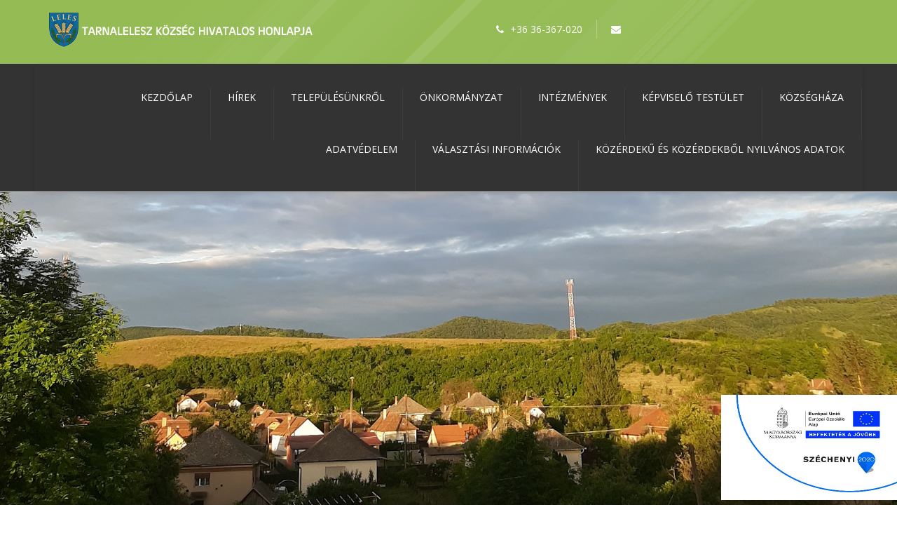

--- FILE ---
content_type: text/html; charset=UTF-8
request_url: http://tarnalelesz.hu/2012/04/
body_size: 18350
content:

<!DOCTYPE html>
<html lang="hu" class="no-js" >
<!-- start -->
<head>
	<meta charset="UTF-8" />
	<meta name="viewport" content="width=device-width, initial-scale=1, maximum-scale=1" />
    <meta name="format-detection" content="telephone=no">
	<meta http-equiv="Content-Type" content="text/html; charset=UTF-8" />
	<link rel="alternate" type="application/atom+xml" title="Tarnalelesz.hu Atom Feed" href="http://tarnalelesz.hu/feed/atom/" />
		
	<title>2012 április &#8211; Tarnalelesz.hu</title>
<meta name='robots' content='max-image-preview:large' />
	<style>img:is([sizes="auto" i], [sizes^="auto," i]) { contain-intrinsic-size: 3000px 1500px }</style>
	<link rel='dns-prefetch' href='//s7.addthis.com' />
<link rel='dns-prefetch' href='//use.fontawesome.com' />
<link rel='dns-prefetch' href='//fonts.googleapis.com' />
<link rel="alternate" type="application/rss+xml" title="Tarnalelesz.hu &raquo; hírcsatorna" href="http://tarnalelesz.hu/feed/" />
<script type="text/javascript">
/* <![CDATA[ */
window._wpemojiSettings = {"baseUrl":"https:\/\/s.w.org\/images\/core\/emoji\/16.0.1\/72x72\/","ext":".png","svgUrl":"https:\/\/s.w.org\/images\/core\/emoji\/16.0.1\/svg\/","svgExt":".svg","source":{"concatemoji":"http:\/\/tarnalelesz.hu\/wp-includes\/js\/wp-emoji-release.min.js?ver=6.8.3"}};
/*! This file is auto-generated */
!function(s,n){var o,i,e;function c(e){try{var t={supportTests:e,timestamp:(new Date).valueOf()};sessionStorage.setItem(o,JSON.stringify(t))}catch(e){}}function p(e,t,n){e.clearRect(0,0,e.canvas.width,e.canvas.height),e.fillText(t,0,0);var t=new Uint32Array(e.getImageData(0,0,e.canvas.width,e.canvas.height).data),a=(e.clearRect(0,0,e.canvas.width,e.canvas.height),e.fillText(n,0,0),new Uint32Array(e.getImageData(0,0,e.canvas.width,e.canvas.height).data));return t.every(function(e,t){return e===a[t]})}function u(e,t){e.clearRect(0,0,e.canvas.width,e.canvas.height),e.fillText(t,0,0);for(var n=e.getImageData(16,16,1,1),a=0;a<n.data.length;a++)if(0!==n.data[a])return!1;return!0}function f(e,t,n,a){switch(t){case"flag":return n(e,"\ud83c\udff3\ufe0f\u200d\u26a7\ufe0f","\ud83c\udff3\ufe0f\u200b\u26a7\ufe0f")?!1:!n(e,"\ud83c\udde8\ud83c\uddf6","\ud83c\udde8\u200b\ud83c\uddf6")&&!n(e,"\ud83c\udff4\udb40\udc67\udb40\udc62\udb40\udc65\udb40\udc6e\udb40\udc67\udb40\udc7f","\ud83c\udff4\u200b\udb40\udc67\u200b\udb40\udc62\u200b\udb40\udc65\u200b\udb40\udc6e\u200b\udb40\udc67\u200b\udb40\udc7f");case"emoji":return!a(e,"\ud83e\udedf")}return!1}function g(e,t,n,a){var r="undefined"!=typeof WorkerGlobalScope&&self instanceof WorkerGlobalScope?new OffscreenCanvas(300,150):s.createElement("canvas"),o=r.getContext("2d",{willReadFrequently:!0}),i=(o.textBaseline="top",o.font="600 32px Arial",{});return e.forEach(function(e){i[e]=t(o,e,n,a)}),i}function t(e){var t=s.createElement("script");t.src=e,t.defer=!0,s.head.appendChild(t)}"undefined"!=typeof Promise&&(o="wpEmojiSettingsSupports",i=["flag","emoji"],n.supports={everything:!0,everythingExceptFlag:!0},e=new Promise(function(e){s.addEventListener("DOMContentLoaded",e,{once:!0})}),new Promise(function(t){var n=function(){try{var e=JSON.parse(sessionStorage.getItem(o));if("object"==typeof e&&"number"==typeof e.timestamp&&(new Date).valueOf()<e.timestamp+604800&&"object"==typeof e.supportTests)return e.supportTests}catch(e){}return null}();if(!n){if("undefined"!=typeof Worker&&"undefined"!=typeof OffscreenCanvas&&"undefined"!=typeof URL&&URL.createObjectURL&&"undefined"!=typeof Blob)try{var e="postMessage("+g.toString()+"("+[JSON.stringify(i),f.toString(),p.toString(),u.toString()].join(",")+"));",a=new Blob([e],{type:"text/javascript"}),r=new Worker(URL.createObjectURL(a),{name:"wpTestEmojiSupports"});return void(r.onmessage=function(e){c(n=e.data),r.terminate(),t(n)})}catch(e){}c(n=g(i,f,p,u))}t(n)}).then(function(e){for(var t in e)n.supports[t]=e[t],n.supports.everything=n.supports.everything&&n.supports[t],"flag"!==t&&(n.supports.everythingExceptFlag=n.supports.everythingExceptFlag&&n.supports[t]);n.supports.everythingExceptFlag=n.supports.everythingExceptFlag&&!n.supports.flag,n.DOMReady=!1,n.readyCallback=function(){n.DOMReady=!0}}).then(function(){return e}).then(function(){var e;n.supports.everything||(n.readyCallback(),(e=n.source||{}).concatemoji?t(e.concatemoji):e.wpemoji&&e.twemoji&&(t(e.twemoji),t(e.wpemoji)))}))}((window,document),window._wpemojiSettings);
/* ]]> */
</script>
<link rel='stylesheet' id='aqpb-view-css-css' href='http://tarnalelesz.hu/wp-content/plugins/page-builder-pmc/assets/css/aqpb-view.css?ver=1769282225' type='text/css' media='all' />
<link rel='stylesheet' id='custom-theme-css' href='http://tarnalelesz.hu/wp-content/plugins/page-builder-pmc/assets/css/custom-theme.css?ver=1769282225' type='text/css' media='all' />
<style id='wp-emoji-styles-inline-css' type='text/css'>

	img.wp-smiley, img.emoji {
		display: inline !important;
		border: none !important;
		box-shadow: none !important;
		height: 1em !important;
		width: 1em !important;
		margin: 0 0.07em !important;
		vertical-align: -0.1em !important;
		background: none !important;
		padding: 0 !important;
	}
</style>
<link rel='stylesheet' id='wp-block-library-css' href='http://tarnalelesz.hu/wp-includes/css/dist/block-library/style.min.css?ver=6.8.3' type='text/css' media='all' />
<style id='classic-theme-styles-inline-css' type='text/css'>
/*! This file is auto-generated */
.wp-block-button__link{color:#fff;background-color:#32373c;border-radius:9999px;box-shadow:none;text-decoration:none;padding:calc(.667em + 2px) calc(1.333em + 2px);font-size:1.125em}.wp-block-file__button{background:#32373c;color:#fff;text-decoration:none}
</style>
<style id='pdfemb-pdf-embedder-viewer-style-inline-css' type='text/css'>
.wp-block-pdfemb-pdf-embedder-viewer{max-width:none}

</style>
<style id='global-styles-inline-css' type='text/css'>
:root{--wp--preset--aspect-ratio--square: 1;--wp--preset--aspect-ratio--4-3: 4/3;--wp--preset--aspect-ratio--3-4: 3/4;--wp--preset--aspect-ratio--3-2: 3/2;--wp--preset--aspect-ratio--2-3: 2/3;--wp--preset--aspect-ratio--16-9: 16/9;--wp--preset--aspect-ratio--9-16: 9/16;--wp--preset--color--black: #000000;--wp--preset--color--cyan-bluish-gray: #abb8c3;--wp--preset--color--white: #ffffff;--wp--preset--color--pale-pink: #f78da7;--wp--preset--color--vivid-red: #cf2e2e;--wp--preset--color--luminous-vivid-orange: #ff6900;--wp--preset--color--luminous-vivid-amber: #fcb900;--wp--preset--color--light-green-cyan: #7bdcb5;--wp--preset--color--vivid-green-cyan: #00d084;--wp--preset--color--pale-cyan-blue: #8ed1fc;--wp--preset--color--vivid-cyan-blue: #0693e3;--wp--preset--color--vivid-purple: #9b51e0;--wp--preset--gradient--vivid-cyan-blue-to-vivid-purple: linear-gradient(135deg,rgba(6,147,227,1) 0%,rgb(155,81,224) 100%);--wp--preset--gradient--light-green-cyan-to-vivid-green-cyan: linear-gradient(135deg,rgb(122,220,180) 0%,rgb(0,208,130) 100%);--wp--preset--gradient--luminous-vivid-amber-to-luminous-vivid-orange: linear-gradient(135deg,rgba(252,185,0,1) 0%,rgba(255,105,0,1) 100%);--wp--preset--gradient--luminous-vivid-orange-to-vivid-red: linear-gradient(135deg,rgba(255,105,0,1) 0%,rgb(207,46,46) 100%);--wp--preset--gradient--very-light-gray-to-cyan-bluish-gray: linear-gradient(135deg,rgb(238,238,238) 0%,rgb(169,184,195) 100%);--wp--preset--gradient--cool-to-warm-spectrum: linear-gradient(135deg,rgb(74,234,220) 0%,rgb(151,120,209) 20%,rgb(207,42,186) 40%,rgb(238,44,130) 60%,rgb(251,105,98) 80%,rgb(254,248,76) 100%);--wp--preset--gradient--blush-light-purple: linear-gradient(135deg,rgb(255,206,236) 0%,rgb(152,150,240) 100%);--wp--preset--gradient--blush-bordeaux: linear-gradient(135deg,rgb(254,205,165) 0%,rgb(254,45,45) 50%,rgb(107,0,62) 100%);--wp--preset--gradient--luminous-dusk: linear-gradient(135deg,rgb(255,203,112) 0%,rgb(199,81,192) 50%,rgb(65,88,208) 100%);--wp--preset--gradient--pale-ocean: linear-gradient(135deg,rgb(255,245,203) 0%,rgb(182,227,212) 50%,rgb(51,167,181) 100%);--wp--preset--gradient--electric-grass: linear-gradient(135deg,rgb(202,248,128) 0%,rgb(113,206,126) 100%);--wp--preset--gradient--midnight: linear-gradient(135deg,rgb(2,3,129) 0%,rgb(40,116,252) 100%);--wp--preset--font-size--small: 13px;--wp--preset--font-size--medium: 20px;--wp--preset--font-size--large: 36px;--wp--preset--font-size--x-large: 42px;--wp--preset--spacing--20: 0.44rem;--wp--preset--spacing--30: 0.67rem;--wp--preset--spacing--40: 1rem;--wp--preset--spacing--50: 1.5rem;--wp--preset--spacing--60: 2.25rem;--wp--preset--spacing--70: 3.38rem;--wp--preset--spacing--80: 5.06rem;--wp--preset--shadow--natural: 6px 6px 9px rgba(0, 0, 0, 0.2);--wp--preset--shadow--deep: 12px 12px 50px rgba(0, 0, 0, 0.4);--wp--preset--shadow--sharp: 6px 6px 0px rgba(0, 0, 0, 0.2);--wp--preset--shadow--outlined: 6px 6px 0px -3px rgba(255, 255, 255, 1), 6px 6px rgba(0, 0, 0, 1);--wp--preset--shadow--crisp: 6px 6px 0px rgba(0, 0, 0, 1);}:where(.is-layout-flex){gap: 0.5em;}:where(.is-layout-grid){gap: 0.5em;}body .is-layout-flex{display: flex;}.is-layout-flex{flex-wrap: wrap;align-items: center;}.is-layout-flex > :is(*, div){margin: 0;}body .is-layout-grid{display: grid;}.is-layout-grid > :is(*, div){margin: 0;}:where(.wp-block-columns.is-layout-flex){gap: 2em;}:where(.wp-block-columns.is-layout-grid){gap: 2em;}:where(.wp-block-post-template.is-layout-flex){gap: 1.25em;}:where(.wp-block-post-template.is-layout-grid){gap: 1.25em;}.has-black-color{color: var(--wp--preset--color--black) !important;}.has-cyan-bluish-gray-color{color: var(--wp--preset--color--cyan-bluish-gray) !important;}.has-white-color{color: var(--wp--preset--color--white) !important;}.has-pale-pink-color{color: var(--wp--preset--color--pale-pink) !important;}.has-vivid-red-color{color: var(--wp--preset--color--vivid-red) !important;}.has-luminous-vivid-orange-color{color: var(--wp--preset--color--luminous-vivid-orange) !important;}.has-luminous-vivid-amber-color{color: var(--wp--preset--color--luminous-vivid-amber) !important;}.has-light-green-cyan-color{color: var(--wp--preset--color--light-green-cyan) !important;}.has-vivid-green-cyan-color{color: var(--wp--preset--color--vivid-green-cyan) !important;}.has-pale-cyan-blue-color{color: var(--wp--preset--color--pale-cyan-blue) !important;}.has-vivid-cyan-blue-color{color: var(--wp--preset--color--vivid-cyan-blue) !important;}.has-vivid-purple-color{color: var(--wp--preset--color--vivid-purple) !important;}.has-black-background-color{background-color: var(--wp--preset--color--black) !important;}.has-cyan-bluish-gray-background-color{background-color: var(--wp--preset--color--cyan-bluish-gray) !important;}.has-white-background-color{background-color: var(--wp--preset--color--white) !important;}.has-pale-pink-background-color{background-color: var(--wp--preset--color--pale-pink) !important;}.has-vivid-red-background-color{background-color: var(--wp--preset--color--vivid-red) !important;}.has-luminous-vivid-orange-background-color{background-color: var(--wp--preset--color--luminous-vivid-orange) !important;}.has-luminous-vivid-amber-background-color{background-color: var(--wp--preset--color--luminous-vivid-amber) !important;}.has-light-green-cyan-background-color{background-color: var(--wp--preset--color--light-green-cyan) !important;}.has-vivid-green-cyan-background-color{background-color: var(--wp--preset--color--vivid-green-cyan) !important;}.has-pale-cyan-blue-background-color{background-color: var(--wp--preset--color--pale-cyan-blue) !important;}.has-vivid-cyan-blue-background-color{background-color: var(--wp--preset--color--vivid-cyan-blue) !important;}.has-vivid-purple-background-color{background-color: var(--wp--preset--color--vivid-purple) !important;}.has-black-border-color{border-color: var(--wp--preset--color--black) !important;}.has-cyan-bluish-gray-border-color{border-color: var(--wp--preset--color--cyan-bluish-gray) !important;}.has-white-border-color{border-color: var(--wp--preset--color--white) !important;}.has-pale-pink-border-color{border-color: var(--wp--preset--color--pale-pink) !important;}.has-vivid-red-border-color{border-color: var(--wp--preset--color--vivid-red) !important;}.has-luminous-vivid-orange-border-color{border-color: var(--wp--preset--color--luminous-vivid-orange) !important;}.has-luminous-vivid-amber-border-color{border-color: var(--wp--preset--color--luminous-vivid-amber) !important;}.has-light-green-cyan-border-color{border-color: var(--wp--preset--color--light-green-cyan) !important;}.has-vivid-green-cyan-border-color{border-color: var(--wp--preset--color--vivid-green-cyan) !important;}.has-pale-cyan-blue-border-color{border-color: var(--wp--preset--color--pale-cyan-blue) !important;}.has-vivid-cyan-blue-border-color{border-color: var(--wp--preset--color--vivid-cyan-blue) !important;}.has-vivid-purple-border-color{border-color: var(--wp--preset--color--vivid-purple) !important;}.has-vivid-cyan-blue-to-vivid-purple-gradient-background{background: var(--wp--preset--gradient--vivid-cyan-blue-to-vivid-purple) !important;}.has-light-green-cyan-to-vivid-green-cyan-gradient-background{background: var(--wp--preset--gradient--light-green-cyan-to-vivid-green-cyan) !important;}.has-luminous-vivid-amber-to-luminous-vivid-orange-gradient-background{background: var(--wp--preset--gradient--luminous-vivid-amber-to-luminous-vivid-orange) !important;}.has-luminous-vivid-orange-to-vivid-red-gradient-background{background: var(--wp--preset--gradient--luminous-vivid-orange-to-vivid-red) !important;}.has-very-light-gray-to-cyan-bluish-gray-gradient-background{background: var(--wp--preset--gradient--very-light-gray-to-cyan-bluish-gray) !important;}.has-cool-to-warm-spectrum-gradient-background{background: var(--wp--preset--gradient--cool-to-warm-spectrum) !important;}.has-blush-light-purple-gradient-background{background: var(--wp--preset--gradient--blush-light-purple) !important;}.has-blush-bordeaux-gradient-background{background: var(--wp--preset--gradient--blush-bordeaux) !important;}.has-luminous-dusk-gradient-background{background: var(--wp--preset--gradient--luminous-dusk) !important;}.has-pale-ocean-gradient-background{background: var(--wp--preset--gradient--pale-ocean) !important;}.has-electric-grass-gradient-background{background: var(--wp--preset--gradient--electric-grass) !important;}.has-midnight-gradient-background{background: var(--wp--preset--gradient--midnight) !important;}.has-small-font-size{font-size: var(--wp--preset--font-size--small) !important;}.has-medium-font-size{font-size: var(--wp--preset--font-size--medium) !important;}.has-large-font-size{font-size: var(--wp--preset--font-size--large) !important;}.has-x-large-font-size{font-size: var(--wp--preset--font-size--x-large) !important;}
:where(.wp-block-post-template.is-layout-flex){gap: 1.25em;}:where(.wp-block-post-template.is-layout-grid){gap: 1.25em;}
:where(.wp-block-columns.is-layout-flex){gap: 2em;}:where(.wp-block-columns.is-layout-grid){gap: 2em;}
:root :where(.wp-block-pullquote){font-size: 1.5em;line-height: 1.6;}
</style>
<link rel='stylesheet' id='pmc_charts-css-css' href='http://tarnalelesz.hu/wp-content/plugins/page-builder-pmc/assets/css/jquery.easy-pie-chart.css?ver=6.8.3' type='text/css' media='all' />
<link rel='stylesheet' id='prettyp-css' href='http://tarnalelesz.hu/wp-content/themes/ecorecycle2/css/prettyPhoto.css?ver=6.8.3' type='text/css' media='all' />
<link rel='stylesheet' id='googleFontbody-css' href='https://fonts.googleapis.com/css?family=Open%20Sans' type='text/css' media='all' />
<link rel='stylesheet' id='googleFontHeading-css' href='https://fonts.googleapis.com/css?family=Oswald' type='text/css' media='all' />
<link rel='stylesheet' id='googleFontMenu-css' href='https://fonts.googleapis.com/css?family=Open%20Sans' type='text/css' media='all' />
<link rel='stylesheet' id='animated-css-css' href='http://tarnalelesz.hu/wp-content/themes/ecorecycle2/css/animate.min.css?ver=6.8.3' type='text/css' media='all' />
<link rel='stylesheet' id='style-css' href='http://tarnalelesz.hu/wp-content/themes/ecorecycle2/style.css?ver=6.8.3' type='text/css' media='all' />
<style id='style-inline-css' type='text/css'>
body {	 	background:#ffffff   !important;	color:#333;	font-family: Open Sans, "Helvetica Neue", Arial, Helvetica, Verdana, sans-serif;	font-size: 16px;	font-weight: normal;	line-height: 1.7em;}::selection { background: #94bb54; color:#fff; text-shadow: none; }h1,h2,h3,h4,h5,h6, .blogpostcategory .posted-date p, .team .title, .term-description p, .titleBottom, .about-us-block-left-title, .about-us-block-right-title,.team .title{	font-family: Oswald !important;			font-weight: normal;		line-height: 150%;}h1 { 		color:#111;	font-size: 50px !important;	}	h2, .term-description p { 		color:#111;	font-size: 46px !important;	}h3 { 		color:#111;	font-size: 38px !important;	}h4 { 		color:#111;	font-size: 32px !important;	}		h5 { 		color:#111;	font-size: 26px !important;	}	h6 { 		color:#111;	font-size: 20px !important;	}	.menu > li a {font-family: Open Sans !important;			  font-size: 14px;			  font-weight:normal;			  color:#fff;}.menu-fixedmenu .menu > li > a {color:#fff;}h2.title a {color:#111;}a, a:active, a:visited, .footer_widget .widget_links ul li a{color: #111;}	.widget_nav_menu ul li a  {color: #111;}a:hover, h2.title a:hover, .item3 h3:hover,  .item3 h3 a:hover, #portitems2 h3 a:hover {color: #94bb54;}.product-remove a:hover {color: #94bb54 !important;}/* ***********************--------------------------------------------------MAIN COLOR------------------------------------------------*********************** */.accordion .ui-state-default {color:#333;}a:hover, span,  .one_fourth h3:hover, .homerecent .productR .recentCart a:hover, .aq-block-aq_article_block a, .copyright a, .testimonial-texts i, .the-title a:hover, .date-post a, .block-post-author a, .blogpostcategory .post-meta a, .singledefult .meta a, .content ol.commentlist li .reply a,.comment-author .commentsDate, .single-portfolio-skils i, .rightContentSP .single_add_to_cart_button:hover, .homerecent.productRH h3:hover, .current-menu-item a, .ui-tabs .ui-tabs-nav li.ui-tabs-active a, .aq-block-aq_twitter_block a, .pmc-count i, em a, .aq-posts-block .date-post, .textwidget i, .prebuild-contact .textwidget i, .pagewrap a:hover, .respMenu i,.respMenu a i, span.pmcmenutitleimage:hover, #headerwrap.pmc_menu_transparent .menu > li > a:hover,#footer .widgett a:hover, .pmc-count-icon i, .accordion .ui-state-default:hover, .ui-widget-header .ui-state-default:hover, .accordion .ui-state-active, .ui-state-hover, .top-nav li a:hover,.woocommerce ul.products li.product h3:hover, .woocommerce-page ul.products li.product h3:hover, .summary.entry-summary .woocommerce-review-link:hover .count, .price ins, .woocommerce del,.woocommerce div.product .stock, .woocommerce #content div.product .stock, .woocommerce-page div.product .stock, .woocommerce-page #content div.product .stock, .menu > li a:hover{	color:#94bb54;}.menu-fixedmenu .current-menu-item > a {color:#fff !important;}.current-menu-item > a, .testimonial-light .testimonial-author .author span,  .menu > li > a.important_color,.menu .current-menu-item > a, .menu-fixedmenu li li.current-menu-item a,.mainwrap.smallheader .topNotification-content:hover i,.woocommerce table.cart a.remove:hover, .woocommerce #content table.cart a.remove:hover, .woocommerce-page table.cart a.remove:hover, .woocommerce-page #content table.cart a.remove:hover,.woocommerce form .form-row .required, .woocommerce-page form .form-row .required, .price del,.cartTopDetails .product_list_widget li a:hover, .menu .pmcbig ul.sub-menu li a:hover{color:#94bb54 !important;}/* ***********************--------------------------------------------------WHITE COLOR------------------------------------------------*********************** */.widget_tag_cloud a, .widget_product_tag_cloud a, .errorpage, .errorpage h2{	color:#fff;} .home.page li li a.important_color {color:#fff!important;} /* ***********************--------------------------------------------------BACKGROUND MAIN COLOR------------------------------------------------*********************** */.top-cart,  .onsale, .add_to_wishlist, .yith-wcwl-wishlistexistsbrowse, .yith-wcwl-wishlistaddedbrowse, .titleborderh2:after, .titleborderh2:before, .aq-block-aq_contact_block .wpcf7-submit,.widget_tag_cloud a:hover, .widget_product_tag_cloud a, .menu .pmcbig ul.sub-menu li li:hover a:before, .menu ul.sub-menu li li:hover a:before,.menu ul li:hover a:before,.aq-posts-block .holder-date, .aq-posts-block .recentdescription-text, .widget_price_filter .ui-slider .ui-slider-handle, .widget_price_filter .ui-widget-content,.related .one_fourth .image img:hover, #commentform #respond #commentform input#submit:hover, #respond #commentform input#submit:hover,  .portnavigation  .portprev:hover, .portnavigation  .portnext:hover, a.button, input.button, button.button, .place-order .button, .aq-pricetable-wrapper li.aq-pricetable-title h3.title, .errorpage, .aq-block-aq_twitter_block .intent-meta a,.pmc-icon .pmc-icon-icon, .ih-item.square.effect9 .info h3, .tp-bullets.simplebullets.round .bullet.selected, .tp-bullets.simplebullets.round .bullet:hover,.catlinkhover, .catlink:hover, .testimonial-texts i, .wp-pagenavi .current, .wp-pagenavi a:link:hover, .blogpostcategory .blogmore,.wp-pagenavi span.current, .wp-pagenavi a:hover, .blogpost .datecomment .link a,  .aq-posts-block .post-icon:after, .singledefult .post-icon, .blogpostcategory .post-icon,.closehomeshow-portfolio, .closehomeshow-post,.aq-block-aq_blog_page_block .masonry_pmc .masonry-blog-link, .contact-opus-button a:hover,.store-opus-button a:hover, .mainwrap:hover .titleborderOut .titleborder:after,.accordion .ui-state-default:hover i, .accordion .ui-state-active i, .testimonial-light .testimonials .bx-prev:hover, .testimonial-light .testimonials .bx-next:hover, .catlink:before, .builder-social a, .woocommerce ul.products li.product .onsale, .woocommerce-page ul.products li.product .onsale  {	background:#94bb54 ;}.catlinkhover:before, .catlink:hover:before {background:#fff;} /* WOOCOMMERCE BUTTONS BACKGROUND */.woocommerce a.button, .woocommerce button.button, .woocommerce input.button, .woocommerce #respond input#submit, .woocommerce #content input.button, .woocommerce-page a.button, .woocommerce-page button.button, .woocommerce-page input.button, .woocommerce-page #respond input#submit, .woocommerce-page #content input.button, .woocommerce-tabs ul.tabs  li.active, .woocommerce-tabs ul.tabs  li:hover, .woocommerce span.onsale, .woocommerce-page span.onsale, .widget_product_tag_cloud a:hover{background:#94bb54 !important;}.woocommerce a.button:hover, .woocommerce button.button:hover, .woocommerce input.button:hover, .woocommerce #respond input#submit:hover, .woocommerce #content input.button:hover, .woocommerce-page a.button:hover, .woocommerce-page button.button:hover, .woocommerce-page input.button:hover, .woocommerce-page #respond input#submit:hover, .woocommerce-page #content input.button:hover{background:#333 !important;} .woocommerce a.added_to_cart:hover, .woocommerce-page a.added_to_cart:hover{background:#94bb54 !important;}     .ui-state-active, .ui-widget-content .ui-state-active, .ui-widget-header .ui-state-active, .catlinkhover, .mainwrap.smallheader   .social-notification a img:hover,.tp-caption.store_button a, .darker .aq-block-aq_contact_block .wpcf7-submit, .aq-block-aq_clear_block .line-cherry::after{background:#94bb54 !important;}.blogpost .datecomment .link a:hover, .aq-posts-block .post-icon, .singledefult .post-icon:after, .blogpostcategory .post-icon:after {background:#80a93d}.tp-caption.store_button a:hover{background:#80a93d !important;}/* JUST BACKGROUND COLOR */.bx-next:hover, .bx-prev:hover, .gototop, .woocommerce .button:hover, .postcontent.port .blogsingleimage .nextbutton.port, .postcontent.port .blogsingleimage .prevbutton.port,mark, .homerecent.SP .bx-next:hover, .homerecent.SP .bx-prev:hover{	background-color:#94bb54 ;}/* TRANSPARENT BACKGROUND COLOR */.homerecent .recentimage .overdefult, .video-button a, .pmc-image .info, .down-button a:hover, .social-menu .pmc-menu-social a:hover, .projectdetails a.bx-prev, .projectdetails a.bx-next{	background:rgba(148,187,84,0.85);}.pmc-icon-icon.big.top:after {border-top: 10px solid #94bb54 !important;}.blogpostcategory .overdefultlink{background: rgba(148,187,84,0.8) url(images/plusIcon.png) no-repeat 370px 215px !important;}.mini-blog .blogpostcategory .overdefultlink {background: rgba(148,187,84,0.8) url(images/plusIcon.png) no-repeat 170px 93px !important;}.pmc-count:hover .pmc-count-number-border {width:100px;background:#94bb54;}.pmc-icon:hover .pmc-icon-border, .pmc-icon-simple .pmc-icon-border {width:120px;background:#94bb54;}.one_fifth.categories {border-bottom:2px solid#94bb54;}.widget:hover .widget-line {border-bottom:2px solid#94bb54;}.product .thumbnails img:hover {border:4px solid#94bb54;}.gototop, .blogpostcategory .blogmore, .blogpost .datecomment .link a {border-bottom:4px solid#80a93d;}.rightContentSP .single_add_to_cart_button:hover, .contact-opus-button a:hover, .builder-social a {border:2px solid #94bb54;}.pmc-quote:hover {border-left:4px solid #94bb54 !important;}.team .image img {border-bottom:5px solid #94bb54 !important;}.blogpost .datecomment .link a:hover, .tp-caption.store_button a:hover {border-bottom:4px solid #94bb54 !important;} .aq-block-aq_contact_block .wpcf7-submit, .tp-caption.store_button a {border-bottom:4px solid#80a93d;}.team .title {border-bottom:1px solid#94bb54;}.testimonial-texts i {border-bottom:4px solid#80a93d;border-right:3px solid#80a93d;border-left:3px solid#80a93d;border-top:2px solid#80a93d;}/* ***********************--------------------------------------------------MENU------------------------------------------------*********************** */.menu li li:hover{background-color:#94bb54 !important;color:#fff !important}.menu li li:hover a {color:#fff !important;}.menu li ul {border-top: 2px solid #94bb54;}.menu li:hover ul {border-top: 2px solid #94bb54;}.menu ul li a:before, .menu .pmcbig ul.sub-menu li li a:before {border: 2px solid #94bb54;}#footer .menu a.important_color {border-bottom:none;}/* ***********************--------------------------------------------------EXTRA TYPOGRAPHY------------------------------------------------*********************** */.item4 h3 a, .boxdescwraper h2,.socialfooter h3,  #portitems2 h3, #respond #commentform input,.widget_search form div input,.content ol.commentlist li .comment-author .fn a, .projectdescription h2, .menu ul.sub-menu li a, .menu ul.children li a,.homerecent .productR h3,#remove a, .remove h2,.widget_price_filter  .price_slider_amount .button, .place-order .button, .widget_login .submitbutton, .rightContentSP .single_add_to_cart_button, .button,.aq-block-aq_contact_block .wpcf7-submit, .wttitle h4 a, .related h4 a, .accordion h3, .ui-widget, .question h3, .success h3, .info h3, .error h3,.home.page .aq-block-aq_contact_block textarea, .home.page .aq-block-aq_contact_block input, .aq-block-aq_contact_block .wpcf7-submit{ font-family: Open Sans, "Helvetica Neue", Arial, Helvetica, Verdana, sans-serif !important;}  .aq-posts-block .widget h3,.infotext-title-small, .holder-date{	font-family: Oswald !important;			font-weight: normal;		line-height: 110%;}.woocommerce-billing-fields span, .recentPrice del .amount, .recentPrice del, .total.top span {color:#121212;}.woocommerce .quantity .plus:hover, .woocommerce #content .quantity .plus:hover, .woocommerce-page .quantity .plus:hover, .woocommerce-page #content .quantity .plus:hover,.woocommerce .quantity .minus:hover, .woocommerce #content .quantity .minus:hover, .woocommerce-page .quantity .minus:hover, .woocommerce-page #content .quantity .minus:hover {background:#94bb54 !important;} /* ***********************--------------------------------------------------BOXED--------------------------------------------------------*/  	/* ***********************--------------------------------------------------CUSTOM CSS------------------------------------------------*********************** */ 
</style>
<script type="text/javascript" src="http://tarnalelesz.hu/wp-includes/js/jquery/jquery.min.js?ver=3.7.1" id="jquery-core-js"></script>
<script type="text/javascript" src="http://tarnalelesz.hu/wp-includes/js/jquery/jquery-migrate.min.js?ver=3.4.1" id="jquery-migrate-js"></script>
<script type="text/javascript" src="http://tarnalelesz.hu/wp-content/plugins/page-builder-pmc/assets/js/rainyday.js?ver=1769282225" id="pmc_rain-js"></script>
<script type="text/javascript" src="http://tarnalelesz.hu/wp-content/plugins/page-builder-pmc/assets/js/circles.js?ver=6.8.3" id="pmc_charts-js"></script>
<script type="text/javascript" src="//tarnalelesz.hu/wp-content/plugins/revslider/sr6/assets/js/rbtools.min.js?ver=6.7.27" async id="tp-tools-js"></script>
<script type="text/javascript" src="//tarnalelesz.hu/wp-content/plugins/revslider/sr6/assets/js/rs6.min.js?ver=6.7.27" async id="revmin-js"></script>
<script type="text/javascript" src="https://s7.addthis.com/js/300/addthis_widget.js?ver=1" id="addthis-js"></script>
<script type="text/javascript" src="https://use.fontawesome.com/30ede005b9.js" id="font-awesome_pms-js"></script>
<link rel="https://api.w.org/" href="http://tarnalelesz.hu/wp-json/" /><link rel="EditURI" type="application/rsd+xml" title="RSD" href="http://tarnalelesz.hu/xmlrpc.php?rsd" />
<meta name="generator" content="WordPress 6.8.3" />
<script type="text/javascript" src="http://tarnalelesz.hu/wp-content/plugins/page-builder-pmc/assets/js/audio-player.js"></script><script type="text/javascript">AudioPlayer.setup("http://tarnalelesz.hu/wp-content/plugins/page-builder-pmc/assets/js/player.swf", {width: 800,animation:"no", bg:"2a2b2c",leftbg:"1e1e20", rightbg:"1e1e20", volslider:"94bb54", voltrack:"ffffff", lefticon:"ffffff",righticon:"ffffff",skip:"ffffff", loader:"94bb54",
		 righticonhover:"ffffff", rightbghover:"94bb54", text:"1e1e20", border:"1e1e20"});</script>
        <script type="text/javascript">
            var jQueryMigrateHelperHasSentDowngrade = false;

			window.onerror = function( msg, url, line, col, error ) {
				// Break out early, do not processing if a downgrade reqeust was already sent.
				if ( jQueryMigrateHelperHasSentDowngrade ) {
					return true;
                }

				var xhr = new XMLHttpRequest();
				var nonce = 'd74732ee35';
				var jQueryFunctions = [
					'andSelf',
					'browser',
					'live',
					'boxModel',
					'support.boxModel',
					'size',
					'swap',
					'clean',
					'sub',
                ];
				var match_pattern = /\)\.(.+?) is not a function/;
                var erroredFunction = msg.match( match_pattern );

                // If there was no matching functions, do not try to downgrade.
                if ( null === erroredFunction || typeof erroredFunction !== 'object' || typeof erroredFunction[1] === "undefined" || -1 === jQueryFunctions.indexOf( erroredFunction[1] ) ) {
                    return true;
                }

                // Set that we've now attempted a downgrade request.
                jQueryMigrateHelperHasSentDowngrade = true;

				xhr.open( 'POST', 'http://tarnalelesz.hu/wp-admin/admin-ajax.php' );
				xhr.setRequestHeader( 'Content-Type', 'application/x-www-form-urlencoded' );
				xhr.onload = function () {
					var response,
                        reload = false;

					if ( 200 === xhr.status ) {
                        try {
                        	response = JSON.parse( xhr.response );

                        	reload = response.data.reload;
                        } catch ( e ) {
                        	reload = false;
                        }
                    }

					// Automatically reload the page if a deprecation caused an automatic downgrade, ensure visitors get the best possible experience.
					if ( reload ) {
						location.reload();
                    }
				};

				xhr.send( encodeURI( 'action=jquery-migrate-downgrade-version&_wpnonce=' + nonce ) );

				// Suppress error alerts in older browsers
				return true;
			}
        </script>

		<meta name="generator" content="Powered by Slider Revolution 6.7.27 - responsive, Mobile-Friendly Slider Plugin for WordPress with comfortable drag and drop interface." />
<script>function setREVStartSize(e){
			//window.requestAnimationFrame(function() {
				window.RSIW = window.RSIW===undefined ? window.innerWidth : window.RSIW;
				window.RSIH = window.RSIH===undefined ? window.innerHeight : window.RSIH;
				try {
					var pw = document.getElementById(e.c).parentNode.offsetWidth,
						newh;
					pw = pw===0 || isNaN(pw) || (e.l=="fullwidth" || e.layout=="fullwidth") ? window.RSIW : pw;
					e.tabw = e.tabw===undefined ? 0 : parseInt(e.tabw);
					e.thumbw = e.thumbw===undefined ? 0 : parseInt(e.thumbw);
					e.tabh = e.tabh===undefined ? 0 : parseInt(e.tabh);
					e.thumbh = e.thumbh===undefined ? 0 : parseInt(e.thumbh);
					e.tabhide = e.tabhide===undefined ? 0 : parseInt(e.tabhide);
					e.thumbhide = e.thumbhide===undefined ? 0 : parseInt(e.thumbhide);
					e.mh = e.mh===undefined || e.mh=="" || e.mh==="auto" ? 0 : parseInt(e.mh,0);
					if(e.layout==="fullscreen" || e.l==="fullscreen")
						newh = Math.max(e.mh,window.RSIH);
					else{
						e.gw = Array.isArray(e.gw) ? e.gw : [e.gw];
						for (var i in e.rl) if (e.gw[i]===undefined || e.gw[i]===0) e.gw[i] = e.gw[i-1];
						e.gh = e.el===undefined || e.el==="" || (Array.isArray(e.el) && e.el.length==0)? e.gh : e.el;
						e.gh = Array.isArray(e.gh) ? e.gh : [e.gh];
						for (var i in e.rl) if (e.gh[i]===undefined || e.gh[i]===0) e.gh[i] = e.gh[i-1];
											
						var nl = new Array(e.rl.length),
							ix = 0,
							sl;
						e.tabw = e.tabhide>=pw ? 0 : e.tabw;
						e.thumbw = e.thumbhide>=pw ? 0 : e.thumbw;
						e.tabh = e.tabhide>=pw ? 0 : e.tabh;
						e.thumbh = e.thumbhide>=pw ? 0 : e.thumbh;
						for (var i in e.rl) nl[i] = e.rl[i]<window.RSIW ? 0 : e.rl[i];
						sl = nl[0];
						for (var i in nl) if (sl>nl[i] && nl[i]>0) { sl = nl[i]; ix=i;}
						var m = pw>(e.gw[ix]+e.tabw+e.thumbw) ? 1 : (pw-(e.tabw+e.thumbw)) / (e.gw[ix]);
						newh =  (e.gh[ix] * m) + (e.tabh + e.thumbh);
					}
					var el = document.getElementById(e.c);
					if (el!==null && el) el.style.height = newh+"px";
					el = document.getElementById(e.c+"_wrapper");
					if (el!==null && el) {
						el.style.height = newh+"px";
						el.style.display = "block";
					}
				} catch(e){
					console.log("Failure at Presize of Slider:" + e)
				}
			//});
		  };</script>
		<style type="text/css" id="wp-custom-css">
			

.scroll-bar-bottom img {
    max-height: 150px;
    padding: 0;
}
.scroll-bar-bottom {
    position: fixed;
    top: 220px;
    right: 0;
    width: 100%;
    max-width: max-content;
    z-index: 2;
    text-align: right;
    padding: 0;
    margin: 0;
}
@media only screen and (max-width: 768px){
.scroll-bar-bottom {
    position: fixed;
    top: inherit;
    top: 20px;
  
}
	.scroll-bar-bottom2 img {
		max-height: 70px;}
}

.scroll-bar-bottom2 img {
    max-height: 150px;
    padding: 0;
}
.scroll-bar-bottom2 {
    position: fixed;
    top: 220px;
    right: 0;
    width: 100%;
    max-width: max-content;
    z-index: 2;
    text-align: right;
    padding: 0;
    margin: 0;
}
@media only screen and (max-width: 768px){
.scroll-bar-bottom2 {
    position: fixed;
    top: inherit;
    top: 20px;
  
}
	.scroll-bar-bottom2 img {
		max-height: 70px;}
}

.respMenu.noscroll {position: inherit!important;}

.menu {background-color:#333333;}

.fixedmenu .menu-fixedmenu {margin:0px;}

.scroll-bar-bottomx{
position: fixed;
    right: 0;
    top: 270px;
    width: max-content;
    z-index: 100000!important;
    text-align: right;
    padding:0;
margin:0;
}
.scroll-bar-bottomx img{
max-height: 200px;
padding:0;
margin:0;
}
@media only screen and (max-width: 768px){
.scroll-bar-bottomx{
bottom:0px!important;
}
 .scroll-bar-bottomx img{
		max-width: 100px; }
.footer-widgets .container .row div:last-child{
height:100px!important;
}
}
.scroll-bar-bottom3 img {
    max-height: 150px;
    padding: 0;
}
.scroll-bar-bottom3 {
    position: fixed;
    bottom: 0px;
    right: 0;
    width: 100%;
    max-width: max-content;
    z-index: 2;
    text-align: right;
    padding: 0;
    margin: 0;
}
@media only screen and (max-width: 768px){
.scroll-bar-bottom3 {
    position: fixed;
    top: inherit;
    bottom: 0px;
	width:100px;
  
}

		</style>
		</head>		
<!-- start body -->
<body class="archive date wp-theme-ecorecycle2" >
	<!-- start header -->
			<!-- fixed menu -->		
				
			
			<div class="pagenav fixedmenu">						
				<div class="holder-fixedmenu">							
					<div class="logo-fixedmenu">								
												
					<a href="http://tarnalelesz.hu"><img src="http://tarnalelesz.hu/wp-content/uploads/2018/02/logo-2.png" alt="Tarnalelesz.hu - Tarnalelesz Község Hivatalos Honlapja" ></a>
					</div>
												<div class="menu-fixedmenu">
						<ul id="menu-fomenu" class="menu"><li id="menu-item-4208-9907" class="menu-item menu-item-type-post_type menu-item-object-page menu-item-home"><a  href="http://tarnalelesz.hu/">Kezdőlap</a></li>
<li id="menu-item-3799-9989" class="menu-item menu-item-type-post_type menu-item-object-page"><a  href="http://tarnalelesz.hu/hirek/">Hírek</a></li>
<li id="menu-item-8398-9914" class="menu-item menu-item-type-post_type menu-item-object-page menu-item-has-children"><a  href="http://tarnalelesz.hu/telepulesunkrol/">Településünkről</a>
<ul class="sub-menu">
	<li id="menu-item-7510-9917" class="menu-item menu-item-type-post_type menu-item-object-page"><a  href="http://tarnalelesz.hu/a-telepules-foldrajza/">A település földrajza</a></li>
	<li id="menu-item-4433-9920" class="menu-item menu-item-type-post_type menu-item-object-page"><a  href="http://tarnalelesz.hu/a-telepules-tortenete/">A település története</a></li>
	<li id="menu-item-5600-9924" class="menu-item menu-item-type-post_type menu-item-object-page"><a  href="http://tarnalelesz.hu/fontos-adatok/">Fontos adatok</a></li>
	<li id="menu-item-5052-9927" class="menu-item menu-item-type-post_type menu-item-object-page"><a  href="http://tarnalelesz.hu/testver-telepulesek/">Testvér települések</a></li>
	<li id="menu-item-8121-9930" class="menu-item menu-item-type-post_type menu-item-object-page"><a  href="http://tarnalelesz.hu/a-telepules-cimere/">A település címere</a></li>
	<li id="menu-item-1635-9933" class="menu-item menu-item-type-post_type menu-item-object-page"><a  href="http://tarnalelesz.hu/latnivalok/">Látnivalók</a></li>
	<li id="menu-item-8407-10029" class="menu-item menu-item-type-post_type menu-item-object-page"><a  href="http://tarnalelesz.hu/kultura/">Kultúra</a></li>
	<li id="menu-item-9359-10032" class="menu-item menu-item-type-post_type menu-item-object-page"><a  href="http://tarnalelesz.hu/kituntetesek/">Kitüntetések</a></li>
</ul>
</li>
<li id="menu-item-28-9936" class="menu-item menu-item-type-post_type menu-item-object-page menu-item-has-children"><a  href="http://tarnalelesz.hu/onkormanyzat/">Önkormányzat</a>
<ul class="sub-menu">
	<li id="menu-item-7913-9939" class="menu-item menu-item-type-post_type menu-item-object-page"><a  href="http://tarnalelesz.hu/bizottsagok/">Bizottságok</a></li>
	<li id="menu-item-7878-10167" class="menu-item menu-item-type-taxonomy menu-item-object-category menu-item-has-children"><a  href="http://tarnalelesz.hu/category/valasztas-2019/">Választás 2019</a>
	<ul class="sub-menu">
		<li id="menu-item-4969-10168" class="menu-item menu-item-type-taxonomy menu-item-object-category"><a  href="http://tarnalelesz.hu/category/valasztas-2019/hvb-hatarozatok/">HVB Határozatok</a></li>
		<li id="menu-item-7686-10169" class="menu-item menu-item-type-taxonomy menu-item-object-category"><a  href="http://tarnalelesz.hu/category/valasztas-2019/helyi-valasztasi-iroda/">Helyi választási iroda</a></li>
	</ul>
</li>
	<li id="menu-item-7488-10182" class="menu-item menu-item-type-custom menu-item-object-custom menu-item-has-children"><a  href="#">Pályázatok</a>
	<ul class="sub-menu">
		<li id="menu-item-1193-10341" class="menu-item menu-item-type-custom menu-item-object-custom"><a  target="_blank" href="https://efop153-tarnalelesz.iwk.hu/">EFOP-1.5.3-16-2017-00088</a></li>
		<li id="menu-item-2273-10165" class="menu-item menu-item-type-post_type menu-item-object-page"><a  href="http://tarnalelesz.hu/efop-1-6-2-16-2017-00016/">EFOP-1.6.2-16-2017-00016</a></li>
		<li id="menu-item-350-10300" class="menu-item menu-item-type-post_type menu-item-object-page"><a  href="http://tarnalelesz.hu/efop-2-4-1-16-2017-00050/">EFOP-2.4.1-16-2017-00050</a></li>
		<li id="menu-item-531-10183" class="menu-item menu-item-type-post_type menu-item-object-page"><a  href="http://tarnalelesz.hu/top-1-4-1-16he1-2017-00004/">TOP-1.4.1-16HE1-2017-00004</a></li>
		<li id="menu-item-4303-10310" class="menu-item menu-item-type-post_type menu-item-object-page"><a  href="http://tarnalelesz.hu/magyar-falu-program/">Magyar Falu Program</a></li>
		<li id="menu-item-1822-10511" class="menu-item menu-item-type-post_type menu-item-object-page"><a  href="http://tarnalelesz.hu/top_plusz-1-2-1-21-he1-2022-00050/">TOP_PLUSZ-1.2.1-21-HE1-2022-00050</a></li>
		<li id="menu-item-5391-10535" class="menu-item menu-item-type-post_type menu-item-object-page"><a  href="http://tarnalelesz.hu/top_plusz-1-2-3-21he1-2023-00059/">TOP_Plusz-1.2.3-21HE1-2023-00059</a></li>
		<li id="menu-item-1429-10579" class="menu-item menu-item-type-post_type menu-item-object-post"><a  href="http://tarnalelesz.hu/2025/10/29/sajtokozlemeny-a-kozintezmenyek-felujitasa/">Sajtóközlemény „A közintézmények felújítása”</a></li>
	</ul>
</li>
	<li id="menu-item-523-9984" class="menu-item menu-item-type-post_type menu-item-object-page menu-item-has-children"><a  href="http://tarnalelesz.hu/ugyintezes/">Ügyintézés</a>
	<ul class="sub-menu">
		<li id="menu-item-7359-10369" class="menu-item menu-item-type-custom menu-item-object-custom"><a  target="_blank" href="https://ohp-20.asp.lgov.hu/kereses?sourceUrl=szolgaltatasok">Elektronikus ügyintézés</a></li>
	</ul>
</li>
</ul>
</li>
<li id="menu-item-4422-10033" class="menu-item menu-item-type-custom menu-item-object-custom menu-item-has-children"><a  href="#">Intézmények</a>
<ul class="sub-menu">
	<li id="menu-item-995-10039" class="menu-item menu-item-type-post_type menu-item-object-page"><a  href="http://tarnalelesz.hu/muvelodesi-haz-konyvtar/">Tarnalelesz Könyvtári, Információs és Közösségi Hely</a></li>
	<li id="menu-item-358-10044" class="menu-item menu-item-type-post_type menu-item-object-page"><a  href="http://tarnalelesz.hu/tarnaleleszi-amk-konyha-etterem/">Tarnaleleszi ÁMK Konyha-Étterem</a></li>
	<li id="menu-item-5235-10047" class="menu-item menu-item-type-post_type menu-item-object-page"><a  href="http://tarnalelesz.hu/tarnaleleszi-amk-napsugar-ovoda/">Tarnaleleszi ÁMK Napsugár Óvoda</a></li>
	<li id="menu-item-2858-10056" class="menu-item menu-item-type-post_type menu-item-object-page"><a  href="http://tarnalelesz.hu/egeszseghaz/">Egészségház</a></li>
	<li id="menu-item-3286-10060" class="menu-item menu-item-type-post_type menu-item-object-page"><a  href="http://tarnalelesz.hu/kozseghaza-tarnaleleszi-kozos-onkormanyzati-hivatal/">Községháza, Tarnaleleszi Közös Önkormányzati Hivatal</a></li>
	<li id="menu-item-6514-10065" class="menu-item menu-item-type-post_type menu-item-object-page"><a  href="http://tarnalelesz.hu/tarnaleleszi-idosek-szocialis-otthona/">Tarnaleleszi Idősek Szociális Otthona</a></li>
	<li id="menu-item-3895-10070" class="menu-item menu-item-type-post_type menu-item-object-page"><a  href="http://tarnalelesz.hu/utassy-jozsef-altalanos-iskola/">Utassy József Általános Iskola</a></li>
	<li id="menu-item-4896-10074" class="menu-item menu-item-type-post_type menu-item-object-page"><a  href="http://tarnalelesz.hu/kmb-iroda-es-tarnaleleszi-erdobirtokossag-epulete/">KMB iroda és Tarnaleleszi Erdőbirtokosság épülete</a></li>
	<li id="menu-item-8854-10079" class="menu-item menu-item-type-post_type menu-item-object-page"><a  href="http://tarnalelesz.hu/borostyan-patika/">Borostyán Patika</a></li>
	<li id="menu-item-5259-10082" class="menu-item menu-item-type-post_type menu-item-object-page"><a  href="http://tarnalelesz.hu/bank/">Bank</a></li>
</ul>
</li>
<li id="menu-item-8000-9942" class="menu-item menu-item-type-post_type menu-item-object-page menu-item-has-children"><a  href="http://tarnalelesz.hu/kepviselo-testulet/">Képviselő testület</a>
<ul class="sub-menu">
	<li id="menu-item-2397-9957" class="menu-item menu-item-type-post_type menu-item-object-page"><a  href="http://tarnalelesz.hu/beszamolok/">Beszámolók</a></li>
	<li id="menu-item-785-9958" class="menu-item menu-item-type-post_type menu-item-object-page"><a  href="http://tarnalelesz.hu/hatalyos-rendeletek/">Hatályos rendeletek</a></li>
	<li id="menu-item-5059-9959" class="menu-item menu-item-type-post_type menu-item-object-page"><a  href="http://tarnalelesz.hu/jegyzokonyvek/">Jegyzőkönyvek</a></li>
	<li id="menu-item-8843-9960" class="menu-item menu-item-type-post_type menu-item-object-page"><a  href="http://tarnalelesz.hu/kepviselok/">Képviselők</a></li>
	<li id="menu-item-1911-9961" class="menu-item menu-item-type-post_type menu-item-object-page"><a  href="http://tarnalelesz.hu/koltsegvetes/">Költségvetés</a></li>
	<li id="menu-item-6143-9963" class="menu-item menu-item-type-post_type menu-item-object-page"><a  href="http://tarnalelesz.hu/testuleti-anyagok/">Testületi anyagok</a></li>
</ul>
</li>
<li id="menu-item-4944-9968" class="menu-item menu-item-type-post_type menu-item-object-page menu-item-has-children"><a  href="http://tarnalelesz.hu/kozseghaza/">Községháza</a>
<ul class="sub-menu">
	<li id="menu-item-9212-9970" class="menu-item menu-item-type-post_type menu-item-object-page"><a  href="http://tarnalelesz.hu/civil-szervezetek/">Civil szervezetek</a></li>
	<li id="menu-item-1494-9973" class="menu-item menu-item-type-post_type menu-item-object-page"><a  href="http://tarnalelesz.hu/hivatalok/">Hivatalok</a></li>
	<li id="menu-item-1575-9976" class="menu-item menu-item-type-post_type menu-item-object-page"><a  href="http://tarnalelesz.hu/polgarmester/">Polgármester</a></li>
	<li id="menu-item-1694-9980" class="menu-item menu-item-type-post_type menu-item-object-page"><a  href="http://tarnalelesz.hu/kozos-onkormanyzati-hivatal-jegyzoje/">Közös önkormányzati hivatal jegyzője</a></li>
</ul>
</li>
<li id="menu-item-8395-10392" class="menu-item menu-item-type-post_type menu-item-object-page"><a  href="http://tarnalelesz.hu/adatvedelem/">Adatvédelem</a></li>
<li id="menu-item-6557-10452" class="menu-item menu-item-type-custom menu-item-object-custom menu-item-has-children"><a  href="#">Választási információk</a>
<ul class="sub-menu">
	<li id="menu-item-6386-10455" class="menu-item menu-item-type-post_type menu-item-object-page"><a  href="http://tarnalelesz.hu/valasztasi-szervek/">Választási szervek</a></li>
	<li id="menu-item-2801-10456" class="menu-item menu-item-type-custom menu-item-object-custom"><a  href="https://www.valasztas.hu/ugyintezes">Választási ügyintézés</a></li>
	<li id="menu-item-7342-10454" class="menu-item menu-item-type-post_type menu-item-object-page"><a  href="http://tarnalelesz.hu/2024-evi-altalanos-valasztasok/">2024. évi általános választások</a></li>
	<li id="menu-item-3693-10453" class="menu-item menu-item-type-post_type menu-item-object-page"><a  href="http://tarnalelesz.hu/korabbi-valasztasok/">Korábbi választások</a></li>
</ul>
</li>
<li id="menu-item-815-10476" class="menu-item menu-item-type-post_type menu-item-object-page"><a  href="http://tarnalelesz.hu/kozerdeku-es-kozerdekbol-nyilvanos-adatok/">Közérdekű és közérdekből nyilvános adatok</a></li>
</ul>	
					</div>
				</div>	
			</div>
			<div id="aq-template-wrapper-7843" class="aq-template-wrapper aq_row"><div id="aq-block-7843-1" class="aq-block aq-block-aq_start_content_block aq_span12 aq-first cf"><style scoped>.mainwrap.rand-946 #headerwrap{background:#94bb54 !important;}</style><div  class="mainwrap rand-946      " style="background:#94bb54 url(http://ecorecycle.premiumcoding.com/wp-content/uploads/2013/12/linePattern1.png) 50% 0;background-size:cover;border-top:0px solid #fff;border-bottom:0px solid #fff;padding:18px 0 15px 0;">
<div class="main clearfix ">
<div class="content fullwidth">
</div><div id="aq-block-7843-2" class="aq-block aq-block-aq_logo_block aq_span6 aq-first cf">						<div class="logo-left">									<a href="http://tarnalelesz.hu"><img src="				http://tarnalelesz.hu/wp-content/uploads/2018/02/logo.png" alt="Tarnalelesz.hu - Tarnalelesz Község Hivatalos Honlapja" /></a>			</div>		</div><div id="aq-block-7843-3" class="aq-block aq-block-aq_notification_menu_block aq_span6  cf">		<div class="top-nav ">
    <div class="topNotification topNotification-center">
                                                            					<div class="topNotification-content">
						<i class="fa fa-phone"></i>						<div class="notification-text">+36 36-367-020</div>	
					</div>					
				
				                                                    					<div class="topNotification-content">
						<i class="fa fa-envelope"></i>						<div class="notification-text"></div>	
					</div>					
				
							</div>		
			
					
		</div>
	</div><div id="aq-block-7843-4" class="aq-block aq-block-aq_end_content_block aq_span12 aq-first cf">		</div></div>
					</div></div><div id="aq-block-7843-5" class="aq-block aq-block-aq_start_content_block aq_span12 aq-first cf"><style scoped>.mainwrap.rand-367 #headerwrap{background:#333333 !important;}</style><div  class="mainwrap rand-367    extramenu  " style="background:#333333 url() 50% 0;background-size:cover;border-top:0px solid #fff;border-bottom:0px solid #fff;padding:0px 0 0px 0;">
<div class="main clearfix ">
<div class="content fullwidth">
</div><div id="aq-block-7843-6" class="aq-block aq-block-aq_menu_block aq_span12 aq-first cf">				<style scoped>#header ul.menu > li > a, .pmc-menu-button {padding-bottom: 34px; }#logo{margin-top:17px;} #header .mainmenu ul.menu{padding-top:34px;} .smallheader #headerwrap #header ul.menu > li{border-right:1px solid #3d3d3d} #header ul.menu > li:last-child {border:none !important;}  .pagenav {text-align:right !important;} </style>		<header>		<div id="headerwrap" class="  ">						<!-- logo and main menu -->			<div id="header">								<!-- respoonsive menu main-->				<!-- respoonsive menu no scrool bar -->				<div class="respMenu noscroll">					<div class="resp_menu_button"><i class="fa fa-list-ul fa-2x"></i></div>					<div class="menu-fomenu-container"><div class="event-type-selector-dropdown"><a  class="menu-item menu-item-type-post_type menu-item-object-page menu-item-home" href="http://tarnalelesz.hu/"><strong>Kezdőlap</strong></a><br>
<a  class="menu-item menu-item-type-post_type menu-item-object-page" href="http://tarnalelesz.hu/hirek/"><strong>Hírek</strong></a><br>
<a  class="menu-item menu-item-type-post_type menu-item-object-page menu-item-has-children" href="http://tarnalelesz.hu/telepulesunkrol/"><strong>Településünkről</strong></a><br>

<a  class="menu-item menu-item-type-post_type menu-item-object-page" href="http://tarnalelesz.hu/a-telepules-foldrajza/">&nbsp;&nbsp;&nbsp;&nbsp;<i class="fa fa-circle"></i>A település földrajza</a><br>
<a  class="menu-item menu-item-type-post_type menu-item-object-page" href="http://tarnalelesz.hu/a-telepules-tortenete/">&nbsp;&nbsp;&nbsp;&nbsp;<i class="fa fa-circle"></i>A település története</a><br>
<a  class="menu-item menu-item-type-post_type menu-item-object-page" href="http://tarnalelesz.hu/fontos-adatok/">&nbsp;&nbsp;&nbsp;&nbsp;<i class="fa fa-circle"></i>Fontos adatok</a><br>
<a  class="menu-item menu-item-type-post_type menu-item-object-page" href="http://tarnalelesz.hu/testver-telepulesek/">&nbsp;&nbsp;&nbsp;&nbsp;<i class="fa fa-circle"></i>Testvér települések</a><br>
<a  class="menu-item menu-item-type-post_type menu-item-object-page" href="http://tarnalelesz.hu/a-telepules-cimere/">&nbsp;&nbsp;&nbsp;&nbsp;<i class="fa fa-circle"></i>A település címere</a><br>
<a  class="menu-item menu-item-type-post_type menu-item-object-page" href="http://tarnalelesz.hu/latnivalok/">&nbsp;&nbsp;&nbsp;&nbsp;<i class="fa fa-circle"></i>Látnivalók</a><br>
<a  class="menu-item menu-item-type-post_type menu-item-object-page" href="http://tarnalelesz.hu/kultura/">&nbsp;&nbsp;&nbsp;&nbsp;<i class="fa fa-circle"></i>Kultúra</a><br>
<a  class="menu-item menu-item-type-post_type menu-item-object-page" href="http://tarnalelesz.hu/kituntetesek/">&nbsp;&nbsp;&nbsp;&nbsp;<i class="fa fa-circle"></i>Kitüntetések</a><br>


<a  class="menu-item menu-item-type-post_type menu-item-object-page menu-item-has-children" href="http://tarnalelesz.hu/onkormanyzat/"><strong>Önkormányzat</strong></a><br>

<a  class="menu-item menu-item-type-post_type menu-item-object-page" href="http://tarnalelesz.hu/bizottsagok/">&nbsp;&nbsp;&nbsp;&nbsp;<i class="fa fa-circle"></i>Bizottságok</a><br>
<a  class="menu-item menu-item-type-taxonomy menu-item-object-category menu-item-has-children" href="http://tarnalelesz.hu/category/valasztas-2019/">&nbsp;&nbsp;&nbsp;&nbsp;<i class="fa fa-circle"></i>Választás 2019</a><br>
	
<a  class="menu-item menu-item-type-taxonomy menu-item-object-category" href="http://tarnalelesz.hu/category/valasztas-2019/hvb-hatarozatok/">&nbsp;&nbsp;&nbsp;&nbsp;<i class="fa fa-circle"></i>HVB Határozatok</a><br>
<a  class="menu-item menu-item-type-taxonomy menu-item-object-category" href="http://tarnalelesz.hu/category/valasztas-2019/helyi-valasztasi-iroda/">&nbsp;&nbsp;&nbsp;&nbsp;<i class="fa fa-circle"></i>Helyi választási iroda</a><br>
	

<a  class="menu-item menu-item-type-custom menu-item-object-custom menu-item-has-children" href="#">&nbsp;&nbsp;&nbsp;&nbsp;<i class="fa fa-circle"></i>Pályázatok</a><br>
	
<a  class="menu-item menu-item-type-custom menu-item-object-custom" href="https://efop153-tarnalelesz.iwk.hu/">&nbsp;&nbsp;&nbsp;&nbsp;<i class="fa fa-circle"></i>EFOP-1.5.3-16-2017-00088</a><br>
<a  class="menu-item menu-item-type-post_type menu-item-object-page" href="http://tarnalelesz.hu/efop-1-6-2-16-2017-00016/">&nbsp;&nbsp;&nbsp;&nbsp;<i class="fa fa-circle"></i>EFOP-1.6.2-16-2017-00016</a><br>
<a  class="menu-item menu-item-type-post_type menu-item-object-page" href="http://tarnalelesz.hu/efop-2-4-1-16-2017-00050/">&nbsp;&nbsp;&nbsp;&nbsp;<i class="fa fa-circle"></i>EFOP-2.4.1-16-2017-00050</a><br>
<a  class="menu-item menu-item-type-post_type menu-item-object-page" href="http://tarnalelesz.hu/top-1-4-1-16he1-2017-00004/">&nbsp;&nbsp;&nbsp;&nbsp;<i class="fa fa-circle"></i>TOP-1.4.1-16HE1-2017-00004</a><br>
<a  class="menu-item menu-item-type-post_type menu-item-object-page" href="http://tarnalelesz.hu/magyar-falu-program/">&nbsp;&nbsp;&nbsp;&nbsp;<i class="fa fa-circle"></i>Magyar Falu Program</a><br>
<a  class="menu-item menu-item-type-post_type menu-item-object-page" href="http://tarnalelesz.hu/top_plusz-1-2-1-21-he1-2022-00050/">&nbsp;&nbsp;&nbsp;&nbsp;<i class="fa fa-circle"></i>TOP_PLUSZ-1.2.1-21-HE1-2022-00050</a><br>
<a  class="menu-item menu-item-type-post_type menu-item-object-page" href="http://tarnalelesz.hu/top_plusz-1-2-3-21he1-2023-00059/">&nbsp;&nbsp;&nbsp;&nbsp;<i class="fa fa-circle"></i>TOP_Plusz-1.2.3-21HE1-2023-00059</a><br>
<a  class="menu-item menu-item-type-post_type menu-item-object-post" href="http://tarnalelesz.hu/2025/10/29/sajtokozlemeny-a-kozintezmenyek-felujitasa/">&nbsp;&nbsp;&nbsp;&nbsp;<i class="fa fa-circle"></i>Sajtóközlemény „A közintézmények felújítása”</a><br>
	

<a  class="menu-item menu-item-type-post_type menu-item-object-page menu-item-has-children" href="http://tarnalelesz.hu/ugyintezes/">&nbsp;&nbsp;&nbsp;&nbsp;<i class="fa fa-circle"></i>Ügyintézés</a><br>
	
<a  class="menu-item menu-item-type-custom menu-item-object-custom" href="https://ohp-20.asp.lgov.hu/kereses?sourceUrl=szolgaltatasok">&nbsp;&nbsp;&nbsp;&nbsp;<i class="fa fa-circle"></i>Elektronikus ügyintézés</a><br>
	



<a  class="menu-item menu-item-type-custom menu-item-object-custom menu-item-has-children" href="#"><strong>Intézmények</strong></a><br>

<a  class="menu-item menu-item-type-post_type menu-item-object-page" href="http://tarnalelesz.hu/muvelodesi-haz-konyvtar/">&nbsp;&nbsp;&nbsp;&nbsp;<i class="fa fa-circle"></i>Tarnalelesz Könyvtári, Információs és Közösségi Hely</a><br>
<a  class="menu-item menu-item-type-post_type menu-item-object-page" href="http://tarnalelesz.hu/tarnaleleszi-amk-konyha-etterem/">&nbsp;&nbsp;&nbsp;&nbsp;<i class="fa fa-circle"></i>Tarnaleleszi ÁMK Konyha-Étterem</a><br>
<a  class="menu-item menu-item-type-post_type menu-item-object-page" href="http://tarnalelesz.hu/tarnaleleszi-amk-napsugar-ovoda/">&nbsp;&nbsp;&nbsp;&nbsp;<i class="fa fa-circle"></i>Tarnaleleszi ÁMK Napsugár Óvoda</a><br>
<a  class="menu-item menu-item-type-post_type menu-item-object-page" href="http://tarnalelesz.hu/egeszseghaz/">&nbsp;&nbsp;&nbsp;&nbsp;<i class="fa fa-circle"></i>Egészségház</a><br>
<a  class="menu-item menu-item-type-post_type menu-item-object-page" href="http://tarnalelesz.hu/kozseghaza-tarnaleleszi-kozos-onkormanyzati-hivatal/">&nbsp;&nbsp;&nbsp;&nbsp;<i class="fa fa-circle"></i>Községháza, Tarnaleleszi Közös Önkormányzati Hivatal</a><br>
<a  class="menu-item menu-item-type-post_type menu-item-object-page" href="http://tarnalelesz.hu/tarnaleleszi-idosek-szocialis-otthona/">&nbsp;&nbsp;&nbsp;&nbsp;<i class="fa fa-circle"></i>Tarnaleleszi Idősek Szociális Otthona</a><br>
<a  class="menu-item menu-item-type-post_type menu-item-object-page" href="http://tarnalelesz.hu/utassy-jozsef-altalanos-iskola/">&nbsp;&nbsp;&nbsp;&nbsp;<i class="fa fa-circle"></i>Utassy József Általános Iskola</a><br>
<a  class="menu-item menu-item-type-post_type menu-item-object-page" href="http://tarnalelesz.hu/kmb-iroda-es-tarnaleleszi-erdobirtokossag-epulete/">&nbsp;&nbsp;&nbsp;&nbsp;<i class="fa fa-circle"></i>KMB iroda és Tarnaleleszi Erdőbirtokosság épülete</a><br>
<a  class="menu-item menu-item-type-post_type menu-item-object-page" href="http://tarnalelesz.hu/borostyan-patika/">&nbsp;&nbsp;&nbsp;&nbsp;<i class="fa fa-circle"></i>Borostyán Patika</a><br>
<a  class="menu-item menu-item-type-post_type menu-item-object-page" href="http://tarnalelesz.hu/bank/">&nbsp;&nbsp;&nbsp;&nbsp;<i class="fa fa-circle"></i>Bank</a><br>


<a  class="menu-item menu-item-type-post_type menu-item-object-page menu-item-has-children" href="http://tarnalelesz.hu/kepviselo-testulet/"><strong>Képviselő testület</strong></a><br>

<a  class="menu-item menu-item-type-post_type menu-item-object-page" href="http://tarnalelesz.hu/beszamolok/">&nbsp;&nbsp;&nbsp;&nbsp;<i class="fa fa-circle"></i>Beszámolók</a><br>
<a  class="menu-item menu-item-type-post_type menu-item-object-page" href="http://tarnalelesz.hu/hatalyos-rendeletek/">&nbsp;&nbsp;&nbsp;&nbsp;<i class="fa fa-circle"></i>Hatályos rendeletek</a><br>
<a  class="menu-item menu-item-type-post_type menu-item-object-page" href="http://tarnalelesz.hu/jegyzokonyvek/">&nbsp;&nbsp;&nbsp;&nbsp;<i class="fa fa-circle"></i>Jegyzőkönyvek</a><br>
<a  class="menu-item menu-item-type-post_type menu-item-object-page" href="http://tarnalelesz.hu/kepviselok/">&nbsp;&nbsp;&nbsp;&nbsp;<i class="fa fa-circle"></i>Képviselők</a><br>
<a  class="menu-item menu-item-type-post_type menu-item-object-page" href="http://tarnalelesz.hu/koltsegvetes/">&nbsp;&nbsp;&nbsp;&nbsp;<i class="fa fa-circle"></i>Költségvetés</a><br>
<a  class="menu-item menu-item-type-post_type menu-item-object-page" href="http://tarnalelesz.hu/testuleti-anyagok/">&nbsp;&nbsp;&nbsp;&nbsp;<i class="fa fa-circle"></i>Testületi anyagok</a><br>


<a  class="menu-item menu-item-type-post_type menu-item-object-page menu-item-has-children" href="http://tarnalelesz.hu/kozseghaza/"><strong>Községháza</strong></a><br>

<a  class="menu-item menu-item-type-post_type menu-item-object-page" href="http://tarnalelesz.hu/civil-szervezetek/">&nbsp;&nbsp;&nbsp;&nbsp;<i class="fa fa-circle"></i>Civil szervezetek</a><br>
<a  class="menu-item menu-item-type-post_type menu-item-object-page" href="http://tarnalelesz.hu/hivatalok/">&nbsp;&nbsp;&nbsp;&nbsp;<i class="fa fa-circle"></i>Hivatalok</a><br>
<a  class="menu-item menu-item-type-post_type menu-item-object-page" href="http://tarnalelesz.hu/polgarmester/">&nbsp;&nbsp;&nbsp;&nbsp;<i class="fa fa-circle"></i>Polgármester</a><br>
<a  class="menu-item menu-item-type-post_type menu-item-object-page" href="http://tarnalelesz.hu/kozos-onkormanyzati-hivatal-jegyzoje/">&nbsp;&nbsp;&nbsp;&nbsp;<i class="fa fa-circle"></i>Közös önkormányzati hivatal jegyzője</a><br>


<a  class="menu-item menu-item-type-post_type menu-item-object-page" href="http://tarnalelesz.hu/adatvedelem/"><strong>Adatvédelem</strong></a><br>
<a  class="menu-item menu-item-type-custom menu-item-object-custom menu-item-has-children" href="#"><strong>Választási információk</strong></a><br>

<a  class="menu-item menu-item-type-post_type menu-item-object-page" href="http://tarnalelesz.hu/valasztasi-szervek/">&nbsp;&nbsp;&nbsp;&nbsp;<i class="fa fa-circle"></i>Választási szervek</a><br>
<a  class="menu-item menu-item-type-custom menu-item-object-custom" href="https://www.valasztas.hu/ugyintezes">&nbsp;&nbsp;&nbsp;&nbsp;<i class="fa fa-circle"></i>Választási ügyintézés</a><br>
<a  class="menu-item menu-item-type-post_type menu-item-object-page" href="http://tarnalelesz.hu/2024-evi-altalanos-valasztasok/">&nbsp;&nbsp;&nbsp;&nbsp;<i class="fa fa-circle"></i>2024. évi általános választások</a><br>
<a  class="menu-item menu-item-type-post_type menu-item-object-page" href="http://tarnalelesz.hu/korabbi-valasztasok/">&nbsp;&nbsp;&nbsp;&nbsp;<i class="fa fa-circle"></i>Korábbi választások</a><br>


<a  class="menu-item menu-item-type-post_type menu-item-object-page" href="http://tarnalelesz.hu/kozerdeku-es-kozerdekbol-nyilvanos-adatok/"><strong>Közérdekű és közérdekből nyilvános adatok</strong></a><br>
</div></div>					</div>							<!-- main menu -->											<div class="pagenav mainmenu   no-logo  menu-right-float"> 						<ul id="menu-fomenu-2" class="menu"><li id="menu-item-2993-9907" class="menu-item menu-item-type-post_type menu-item-object-page menu-item-home"><a  href="http://tarnalelesz.hu/">Kezdőlap</a></li>
<li id="menu-item-7077-9989" class="menu-item menu-item-type-post_type menu-item-object-page"><a  href="http://tarnalelesz.hu/hirek/">Hírek</a></li>
<li id="menu-item-7858-9914" class="menu-item menu-item-type-post_type menu-item-object-page menu-item-has-children"><a  href="http://tarnalelesz.hu/telepulesunkrol/">Településünkről</a>
<ul class="sub-menu">
	<li id="menu-item-499-9917" class="menu-item menu-item-type-post_type menu-item-object-page"><a  href="http://tarnalelesz.hu/a-telepules-foldrajza/">A település földrajza</a></li>
	<li id="menu-item-1386-9920" class="menu-item menu-item-type-post_type menu-item-object-page"><a  href="http://tarnalelesz.hu/a-telepules-tortenete/">A település története</a></li>
	<li id="menu-item-2966-9924" class="menu-item menu-item-type-post_type menu-item-object-page"><a  href="http://tarnalelesz.hu/fontos-adatok/">Fontos adatok</a></li>
	<li id="menu-item-2551-9927" class="menu-item menu-item-type-post_type menu-item-object-page"><a  href="http://tarnalelesz.hu/testver-telepulesek/">Testvér települések</a></li>
	<li id="menu-item-5725-9930" class="menu-item menu-item-type-post_type menu-item-object-page"><a  href="http://tarnalelesz.hu/a-telepules-cimere/">A település címere</a></li>
	<li id="menu-item-8271-9933" class="menu-item menu-item-type-post_type menu-item-object-page"><a  href="http://tarnalelesz.hu/latnivalok/">Látnivalók</a></li>
	<li id="menu-item-4318-10029" class="menu-item menu-item-type-post_type menu-item-object-page"><a  href="http://tarnalelesz.hu/kultura/">Kultúra</a></li>
	<li id="menu-item-4843-10032" class="menu-item menu-item-type-post_type menu-item-object-page"><a  href="http://tarnalelesz.hu/kituntetesek/">Kitüntetések</a></li>
</ul>
</li>
<li id="menu-item-4059-9936" class="menu-item menu-item-type-post_type menu-item-object-page menu-item-has-children"><a  href="http://tarnalelesz.hu/onkormanyzat/">Önkormányzat</a>
<ul class="sub-menu">
	<li id="menu-item-1060-9939" class="menu-item menu-item-type-post_type menu-item-object-page"><a  href="http://tarnalelesz.hu/bizottsagok/">Bizottságok</a></li>
	<li id="menu-item-5064-10167" class="menu-item menu-item-type-taxonomy menu-item-object-category menu-item-has-children"><a  href="http://tarnalelesz.hu/category/valasztas-2019/">Választás 2019</a>
	<ul class="sub-menu">
		<li id="menu-item-2081-10168" class="menu-item menu-item-type-taxonomy menu-item-object-category"><a  href="http://tarnalelesz.hu/category/valasztas-2019/hvb-hatarozatok/">HVB Határozatok</a></li>
		<li id="menu-item-8678-10169" class="menu-item menu-item-type-taxonomy menu-item-object-category"><a  href="http://tarnalelesz.hu/category/valasztas-2019/helyi-valasztasi-iroda/">Helyi választási iroda</a></li>
	</ul>
</li>
	<li id="menu-item-3931-10182" class="menu-item menu-item-type-custom menu-item-object-custom menu-item-has-children"><a  href="#">Pályázatok</a>
	<ul class="sub-menu">
		<li id="menu-item-2241-10341" class="menu-item menu-item-type-custom menu-item-object-custom"><a  target="_blank" href="https://efop153-tarnalelesz.iwk.hu/">EFOP-1.5.3-16-2017-00088</a></li>
		<li id="menu-item-4346-10165" class="menu-item menu-item-type-post_type menu-item-object-page"><a  href="http://tarnalelesz.hu/efop-1-6-2-16-2017-00016/">EFOP-1.6.2-16-2017-00016</a></li>
		<li id="menu-item-8767-10300" class="menu-item menu-item-type-post_type menu-item-object-page"><a  href="http://tarnalelesz.hu/efop-2-4-1-16-2017-00050/">EFOP-2.4.1-16-2017-00050</a></li>
		<li id="menu-item-7947-10183" class="menu-item menu-item-type-post_type menu-item-object-page"><a  href="http://tarnalelesz.hu/top-1-4-1-16he1-2017-00004/">TOP-1.4.1-16HE1-2017-00004</a></li>
		<li id="menu-item-6745-10310" class="menu-item menu-item-type-post_type menu-item-object-page"><a  href="http://tarnalelesz.hu/magyar-falu-program/">Magyar Falu Program</a></li>
		<li id="menu-item-2020-10511" class="menu-item menu-item-type-post_type menu-item-object-page"><a  href="http://tarnalelesz.hu/top_plusz-1-2-1-21-he1-2022-00050/">TOP_PLUSZ-1.2.1-21-HE1-2022-00050</a></li>
		<li id="menu-item-828-10535" class="menu-item menu-item-type-post_type menu-item-object-page"><a  href="http://tarnalelesz.hu/top_plusz-1-2-3-21he1-2023-00059/">TOP_Plusz-1.2.3-21HE1-2023-00059</a></li>
		<li id="menu-item-9342-10579" class="menu-item menu-item-type-post_type menu-item-object-post"><a  href="http://tarnalelesz.hu/2025/10/29/sajtokozlemeny-a-kozintezmenyek-felujitasa/">Sajtóközlemény „A közintézmények felújítása”</a></li>
	</ul>
</li>
	<li id="menu-item-6152-9984" class="menu-item menu-item-type-post_type menu-item-object-page menu-item-has-children"><a  href="http://tarnalelesz.hu/ugyintezes/">Ügyintézés</a>
	<ul class="sub-menu">
		<li id="menu-item-576-10369" class="menu-item menu-item-type-custom menu-item-object-custom"><a  target="_blank" href="https://ohp-20.asp.lgov.hu/kereses?sourceUrl=szolgaltatasok">Elektronikus ügyintézés</a></li>
	</ul>
</li>
</ul>
</li>
<li id="menu-item-8690-10033" class="menu-item menu-item-type-custom menu-item-object-custom menu-item-has-children"><a  href="#">Intézmények</a>
<ul class="sub-menu">
	<li id="menu-item-2634-10039" class="menu-item menu-item-type-post_type menu-item-object-page"><a  href="http://tarnalelesz.hu/muvelodesi-haz-konyvtar/">Tarnalelesz Könyvtári, Információs és Közösségi Hely</a></li>
	<li id="menu-item-6951-10044" class="menu-item menu-item-type-post_type menu-item-object-page"><a  href="http://tarnalelesz.hu/tarnaleleszi-amk-konyha-etterem/">Tarnaleleszi ÁMK Konyha-Étterem</a></li>
	<li id="menu-item-1682-10047" class="menu-item menu-item-type-post_type menu-item-object-page"><a  href="http://tarnalelesz.hu/tarnaleleszi-amk-napsugar-ovoda/">Tarnaleleszi ÁMK Napsugár Óvoda</a></li>
	<li id="menu-item-7512-10056" class="menu-item menu-item-type-post_type menu-item-object-page"><a  href="http://tarnalelesz.hu/egeszseghaz/">Egészségház</a></li>
	<li id="menu-item-644-10060" class="menu-item menu-item-type-post_type menu-item-object-page"><a  href="http://tarnalelesz.hu/kozseghaza-tarnaleleszi-kozos-onkormanyzati-hivatal/">Községháza, Tarnaleleszi Közös Önkormányzati Hivatal</a></li>
	<li id="menu-item-8208-10065" class="menu-item menu-item-type-post_type menu-item-object-page"><a  href="http://tarnalelesz.hu/tarnaleleszi-idosek-szocialis-otthona/">Tarnaleleszi Idősek Szociális Otthona</a></li>
	<li id="menu-item-8001-10070" class="menu-item menu-item-type-post_type menu-item-object-page"><a  href="http://tarnalelesz.hu/utassy-jozsef-altalanos-iskola/">Utassy József Általános Iskola</a></li>
	<li id="menu-item-674-10074" class="menu-item menu-item-type-post_type menu-item-object-page"><a  href="http://tarnalelesz.hu/kmb-iroda-es-tarnaleleszi-erdobirtokossag-epulete/">KMB iroda és Tarnaleleszi Erdőbirtokosság épülete</a></li>
	<li id="menu-item-3400-10079" class="menu-item menu-item-type-post_type menu-item-object-page"><a  href="http://tarnalelesz.hu/borostyan-patika/">Borostyán Patika</a></li>
	<li id="menu-item-7121-10082" class="menu-item menu-item-type-post_type menu-item-object-page"><a  href="http://tarnalelesz.hu/bank/">Bank</a></li>
</ul>
</li>
<li id="menu-item-17-9942" class="menu-item menu-item-type-post_type menu-item-object-page menu-item-has-children"><a  href="http://tarnalelesz.hu/kepviselo-testulet/">Képviselő testület</a>
<ul class="sub-menu">
	<li id="menu-item-2679-9957" class="menu-item menu-item-type-post_type menu-item-object-page"><a  href="http://tarnalelesz.hu/beszamolok/">Beszámolók</a></li>
	<li id="menu-item-8256-9958" class="menu-item menu-item-type-post_type menu-item-object-page"><a  href="http://tarnalelesz.hu/hatalyos-rendeletek/">Hatályos rendeletek</a></li>
	<li id="menu-item-8162-9959" class="menu-item menu-item-type-post_type menu-item-object-page"><a  href="http://tarnalelesz.hu/jegyzokonyvek/">Jegyzőkönyvek</a></li>
	<li id="menu-item-2585-9960" class="menu-item menu-item-type-post_type menu-item-object-page"><a  href="http://tarnalelesz.hu/kepviselok/">Képviselők</a></li>
	<li id="menu-item-6920-9961" class="menu-item menu-item-type-post_type menu-item-object-page"><a  href="http://tarnalelesz.hu/koltsegvetes/">Költségvetés</a></li>
	<li id="menu-item-5913-9963" class="menu-item menu-item-type-post_type menu-item-object-page"><a  href="http://tarnalelesz.hu/testuleti-anyagok/">Testületi anyagok</a></li>
</ul>
</li>
<li id="menu-item-8951-9968" class="menu-item menu-item-type-post_type menu-item-object-page menu-item-has-children"><a  href="http://tarnalelesz.hu/kozseghaza/">Községháza</a>
<ul class="sub-menu">
	<li id="menu-item-9535-9970" class="menu-item menu-item-type-post_type menu-item-object-page"><a  href="http://tarnalelesz.hu/civil-szervezetek/">Civil szervezetek</a></li>
	<li id="menu-item-6617-9973" class="menu-item menu-item-type-post_type menu-item-object-page"><a  href="http://tarnalelesz.hu/hivatalok/">Hivatalok</a></li>
	<li id="menu-item-9234-9976" class="menu-item menu-item-type-post_type menu-item-object-page"><a  href="http://tarnalelesz.hu/polgarmester/">Polgármester</a></li>
	<li id="menu-item-4782-9980" class="menu-item menu-item-type-post_type menu-item-object-page"><a  href="http://tarnalelesz.hu/kozos-onkormanyzati-hivatal-jegyzoje/">Közös önkormányzati hivatal jegyzője</a></li>
</ul>
</li>
<li id="menu-item-1784-10392" class="menu-item menu-item-type-post_type menu-item-object-page"><a  href="http://tarnalelesz.hu/adatvedelem/">Adatvédelem</a></li>
<li id="menu-item-7022-10452" class="menu-item menu-item-type-custom menu-item-object-custom menu-item-has-children"><a  href="#">Választási információk</a>
<ul class="sub-menu">
	<li id="menu-item-3171-10455" class="menu-item menu-item-type-post_type menu-item-object-page"><a  href="http://tarnalelesz.hu/valasztasi-szervek/">Választási szervek</a></li>
	<li id="menu-item-3350-10456" class="menu-item menu-item-type-custom menu-item-object-custom"><a  href="https://www.valasztas.hu/ugyintezes">Választási ügyintézés</a></li>
	<li id="menu-item-8804-10454" class="menu-item menu-item-type-post_type menu-item-object-page"><a  href="http://tarnalelesz.hu/2024-evi-altalanos-valasztasok/">2024. évi általános választások</a></li>
	<li id="menu-item-1823-10453" class="menu-item menu-item-type-post_type menu-item-object-page"><a  href="http://tarnalelesz.hu/korabbi-valasztasok/">Korábbi választások</a></li>
</ul>
</li>
<li id="menu-item-8231-10476" class="menu-item menu-item-type-post_type menu-item-object-page"><a  href="http://tarnalelesz.hu/kozerdeku-es-kozerdekbol-nyilvanos-adatok/">Közérdekű és közérdekből nyilvános adatok</a></li>
</ul>															</div> 																						</div>		</div>				</header>							</div><div id="aq-block-7843-7" class="aq-block aq-block-aq_end_content_block aq_span12 aq-first cf">		</div></div>
					</div></div><div id="aq-block-7843-8" class="aq-block aq-block-aq_start_content_block aq_span12 aq-first cf"><style scoped>.mainwrap.rand-952 #headerwrap{background:#f8f8f8 !important;}</style><div  class="mainwrap rand-952      " style="background:#f8f8f8 url() 50% 0;background-size:cover;border-top:1px solid #dddddd;border-bottom:1px solid #dddddd;padding:0px 0 0px 0;">
<div class="main clearfix ">
<div class="content fullwidth">
</div><div id="aq-block-7843-9" class="aq-block aq-block-aq_slider_block_revolutionslider aq_span12 aq-first cf">
			<!-- START Slider REVOLUTION SLIDER 6.7.27 --><p class="rs-p-wp-fix"></p>
			<rs-module-wrap id="rev_slider_4_1_wrapper" data-source="gallery" style="visibility:hidden;background:transparent;padding:0;margin:0px auto;margin-top:0;margin-bottom:0;">
				<rs-module id="rev_slider_4_1" style="" data-version="6.7.27">
					<rs-slides style="overflow: hidden; position: absolute;">
						<rs-slide style="position: absolute;" data-key="rs-8" data-title="Slide" data-anim="ms:600;r:0;" data-in="o:0;" data-out="a:false;">
							<img src="//tarnalelesz.hu/wp-content/plugins/revslider/sr6/assets/assets/dummy.png" alt="" title="falubiro_16_20091109_1929805440" width="2048" height="1352" class="rev-slidebg tp-rs-img rs-lazyload" data-lazyload="//tarnalelesz.hu/wp-content/uploads/2013/12/falubiro_16_20091109_1929805440.jpg" data-no-retina>
<!---->					</rs-slide>
					</rs-slides>
				</rs-module>
				<script>
					setREVStartSize({c: 'rev_slider_4_1',rl:[1240,1024,778,480],el:[500],gw:[1240],gh:[500],type:'standard',justify:'',layout:'fullwidth',mh:"0"});if (window.RS_MODULES!==undefined && window.RS_MODULES.modules!==undefined && window.RS_MODULES.modules["revslider41"]!==undefined) {window.RS_MODULES.modules["revslider41"].once = false;window.revapi4 = undefined;if (window.RS_MODULES.checkMinimal!==undefined) window.RS_MODULES.checkMinimal()}
				</script>
			</rs-module-wrap>
			<!-- END REVOLUTION SLIDER -->
</div><div id="aq-block-7843-10" class="aq-block aq-block-aq_end_content_block aq_span12 aq-first cf">		</div></div>
					</div></div></div><script type="text/javascript">jQuery(document).ready(function($){	    $('.slider').anythingSlider({		hashTags : false,		expand		: true,		autoPlay	: true,		resizeContents  : false,		pauseOnHover    : true,		buildArrows     : false,		buildNavigation : false,		delay		: 4000,		resumeDelay	: 0,		animationTime	: 800,		delayBeforeAnimate:0,			easing : 'easeInOutQuint',	    })	});	</script>	<!-- main content start --><div class="mainwrap blog">	<div class="main clearfix">		<div class="pad"></div>					<div class="content blog">																																	
			<div class="blogpostcategory">															<div class="entry">		<div class = "meta">			<div class="topLeftBlog">					<h2 class="title"><a href="http://tarnalelesz.hu/2012/04/26/new-ecological-solutions/" rel="bookmark" title="Permanent Link to New ecological Solutions">New ecological Solutions</a></h2>								<div class = "post-meta">					<div class="post-icon"><i class="fa fa-pencil"></i></div>					<span>április 26, 2012</span>  <span><em><a href="http://tarnalelesz.hu/category/featured/" >Featured</a>, <a href="http://tarnalelesz.hu/category/blog/" >News</a></em></span> <a href="#commentform">Nincs hozzászólás</a>				</div>				</div>						<div class="blogContent">				<div class="blogcontent">Lorem ipsum dolor sit amet, consectet ad elit sed diam nonummy nibh euismod tincidunt ut laoreet dolore magna aliquam erat volutpat. Ut wisi enim ad minim veniam, quis nostrud exerci. tation ullamcorper suscipit lobortis nisl ut aliquip ex ea commodo consequat. Duis autem vel eum iriure dolor in hendrerit in vulputate velit esse molestie consequat, vel illum ...</div>				<a class="blogmore" href="http://tarnalelesz.hu/2012/04/26/new-ecological-solutions/">Bővebben </a>			</div>		</div>			</div>			</div>													<div class="slider-category">							<div class="blogpostcategory">									<div id="slider-category" class="slider-category">					<div class="loading"></div>						<ul id="slider" class="slider">																		<li>										<div class="slider-item">											<img src=""/>																											</div>													</li>																					<li>										<div class="slider-item">											<img src=""/>																											</div>													</li>																					<li>										<div class="slider-item">											<img src=""/>																											</div>													</li>																					<li>										<div class="slider-item">											<img src=""/>																											</div>													</li>																					<li>										<div class="slider-item">											<img src=""/>																											</div>													</li>																					<li>										<div class="slider-item">											<img src=""/>																											</div>													</li>																					<li>										<div class="slider-item">											<img src=""/>																											</div>													</li>																</ul>											</div>			  			  <div class="bottomborder"></div>					<div class="entry">		<div class = "meta">			<div class="topLeftBlog">					<h2 class="title"><a href="http://tarnalelesz.hu/2012/04/19/this-is-a-gallery-post-2/" rel="bookmark" title="Permanent Link to This is a gallery post">This is a gallery post</a></h2>								<div class = "post-meta">					<div class="post-icon"><i class="fa fa-picture-o"></i></div>					<span>április 19, 2012</span>  <span><em><a href="http://tarnalelesz.hu/category/blog/" >News</a>, <a href="http://tarnalelesz.hu/category/photographers/" >Photographers</a>, <a href="http://tarnalelesz.hu/category/sculptures/" >Sculptures</a></em></span> <a href="#commentform">Nincs hozzászólás</a>				</div>				</div>						<div class="blogContent">				<div class="blogcontent">Lorem ipsum dolor sit amet, consecteter adipiscing elit , sed diam nonummy nibh euismod tincidunt ut laoreet dolore magna aliquam erat volutpat. Ut wisi enim ad minim veniam, quis nostrud exerci. tation ullamcorper suscipit lobortis nisl ut aliquip ex ea commodo consequat. Lorem ipsum dolor sit amet, consectet ad elit sed diam nonummy nibh euismod tincidunt ut ...</div>				<a class="blogmore" href="http://tarnalelesz.hu/2012/04/19/this-is-a-gallery-post-2/">Bővebben </a>			</div>		</div>			</div>				</div>			</div>																																																			</div>		<!-- sidebar -->		<div class="sidebar">						</div>	</div>	</div>											<div class="totop"><div class="gototop"><div class="arrowgototop"></div></div></div><!-- footer--><footer>	<div id="footer">		<div id="aq-template-wrapper-8848" class="aq-template-wrapper aq_row"><div id="aq-block-8848-1" class="aq-block aq-block-aq_start_content_block aq_span12 aq-first cf"><style scoped>.mainwrap.rand-411 #headerwrap{background:#333333 !important;}</style><div  class="mainwrap rand-411      " style="background:#333333 url() 50% 0;background-size:cover;border-top:0px solid #dddddd;border-bottom:0px solid #dddddd;padding:0px 0 0px 0;">
<div class="main clearfix ">
<div class="content fullwidth">
</div><div id="aq-block-8848-2" class="aq-block aq-block-aq_clear_block aq_span12 aq-first cf"><div class="cf" style="height:70px; background:#333333"></div></div><div id="aq-block-8848-3" class="aq-block aq-block-aq_widgets_block aq_span3 aq-first cf">		<script type="text/javascript">		jQuery(document).ready(function(){				jQuery('.aq-block-aq_widgets_block .widget div').css('color','#fff !important');		});		</script>		<div class="block-widget">						</div>		</div><div id="aq-block-8848-4" class="aq-block aq-block-aq_widgets_block aq_span3  cf">		<script type="text/javascript">		jQuery(document).ready(function(){				jQuery('.aq-block-aq_widgets_block .widget div').css('color','#fff !important');		});		</script>		<div class="block-widget">						</div>		</div><div id="aq-block-8848-5" class="aq-block aq-block-aq_widgets_block aq_span3  cf">		<script type="text/javascript">		jQuery(document).ready(function(){				jQuery('.aq-block-aq_widgets_block .widget div').css('color','#fff !important');		});		</script>		<div class="block-widget">				<div class="widget widget_text">			<div class="textwidget"><p><a href="http://gyongyospata.hu/varosunkrol/palyazati-projektek-fejlesztesek/foglalkoztatasi-egyuttmukodes-eszak-hevesben"><img loading="lazy" decoding="async" class="alignnone wp-image-10112" src="http://tarnalelesz.hu/wp-content/uploads/2013/12/sza-banner_2.jpg" alt="" width="251" height="221" srcset="http://tarnalelesz.hu/wp-content/uploads/2013/12/sza-banner_2.jpg 500w, http://tarnalelesz.hu/wp-content/uploads/2013/12/sza-banner_2-300x265.jpg 300w" sizes="auto, (max-width: 251px) 100vw, 251px" /></a></p>
<p><a href="http://tarnalelesz.hu/efop-1-6-2-16-2017-00016/"><img loading="lazy" decoding="async" class="alignnone wp-image-10302" src="http://tarnalelesz.hu/wp-content/uploads/2013/12/Alsó-EFOP162.png" alt="" width="250" height="219" srcset="http://tarnalelesz.hu/wp-content/uploads/2013/12/Alsó-EFOP162.png 794w, http://tarnalelesz.hu/wp-content/uploads/2013/12/Alsó-EFOP162-300x263.png 300w, http://tarnalelesz.hu/wp-content/uploads/2013/12/Alsó-EFOP162-768x673.png 768w" sizes="auto, (max-width: 250px) 100vw, 250px" /></a> <a href="http://tarnalelesz.hu/efop-2-4-1-16-2017-00050/"><img loading="lazy" decoding="async" class="alignnone wp-image-10303" src="http://tarnalelesz.hu/wp-content/uploads/2013/12/Alsó-EFOP241.png" alt="" width="250" height="219" srcset="http://tarnalelesz.hu/wp-content/uploads/2013/12/Alsó-EFOP241.png 794w, http://tarnalelesz.hu/wp-content/uploads/2013/12/Alsó-EFOP241-300x263.png 300w, http://tarnalelesz.hu/wp-content/uploads/2013/12/Alsó-EFOP241-768x673.png 768w" sizes="auto, (max-width: 250px) 100vw, 250px" /></a></p>
<p>&nbsp;</p>
</div>
		</div><div class="widget widget_text">			<div class="textwidget"><p><img loading="lazy" decoding="async" class="alignnone size-full wp-image-10318" src="http://tarnalelesz.hu/wp-content/uploads/2013/12/Magyar-Falu-logó.jpg" alt="" width="300" height="200" srcset="http://tarnalelesz.hu/wp-content/uploads/2013/12/Magyar-Falu-logó.jpg 300w, http://tarnalelesz.hu/wp-content/uploads/2013/12/Magyar-Falu-logó-90x60.jpg 90w" sizes="auto, (max-width: 300px) 100vw, 300px" /></p>
</div>
		</div>		</div>		</div><div id="aq-block-8848-6" class="aq-block aq-block-aq_widgets_block aq_span3  cf">		<script type="text/javascript">		jQuery(document).ready(function(){				jQuery('.aq-block-aq_widgets_block .widget div').css('color','#fff !important');		});		</script>		<div class="block-widget">				<div class="widget_text widget widget_custom_html"><div class="textwidget custom-html-widget"><iframe src="https://www.google.com/maps/embed?pb=!1m18!1m12!1m3!1d85315.5165344014!2d20.098378328926962!3d48.06952171822016!2m3!1f0!2f0!3f0!3m2!1i1024!2i768!4f13.1!3m3!1m2!1s0x47407caff997693b%3A0x400c4290c1e45d0!2sTarnalelesz%2C+3258!5e0!3m2!1shu!2shu!4v1510671736216" width="400" height="300" frameborder="0" style="border:0" allowfullscreen></iframe></div></div><div class="widget_text widget widget_custom_html"><div class="textwidget custom-html-widget"><div class="scroll-bar-bottom3">
<a href="https://efop153-tarnalelesz.iwk.hu/" target="_blank"><img alt="" src="http://tarnalelesz.hu/wp-content/uploads/2013/12/esza.jpg" width="251" height="173"></a>
</div></div></div>		</div>		</div><div id="aq-block-8848-7" class="aq-block aq-block-aq_end_content_block aq_span12 aq-first cf">		</div></div>
					</div></div></div>			</div>	<!-- footer bar at the bootom-->	<div id="footerbwrap">		<div id="footerb">			<div class="lowerfooter">			<div class="copyright">					Eco Recycling @2014 by <a href="http://premiumcoding.com/">PREMIUMCODING</a> | Powered by: <a href="http://wordpress.org">WORDPRESS</a>
			</div>			</div>		</div>	</div>	</footer>	<script type="text/javascript" > jQuery(document).ready(function(){jQuery("a[rel^='lightbox']").prettyPhoto({theme:'light_rounded',show_title: true, deeplinking:false,callback:function(){scroll_menu()}});  });</script><input type="hidden" id="root" value="http://tarnalelesz.hu/wp-content/themes/ecorecycle2" >
		<script>
			window.RS_MODULES = window.RS_MODULES || {};
			window.RS_MODULES.modules = window.RS_MODULES.modules || {};
			window.RS_MODULES.waiting = window.RS_MODULES.waiting || [];
			window.RS_MODULES.defered = false;
			window.RS_MODULES.moduleWaiting = window.RS_MODULES.moduleWaiting || {};
			window.RS_MODULES.type = 'compiled';
		</script>
		<script type="speculationrules">
{"prefetch":[{"source":"document","where":{"and":[{"href_matches":"\/*"},{"not":{"href_matches":["\/wp-*.php","\/wp-admin\/*","\/wp-content\/uploads\/*","\/wp-content\/*","\/wp-content\/plugins\/*","\/wp-content\/themes\/ecorecycle2\/*","\/*\\?(.+)"]}},{"not":{"selector_matches":"a[rel~=\"nofollow\"]"}},{"not":{"selector_matches":".no-prefetch, .no-prefetch a"}}]},"eagerness":"conservative"}]}
</script>

<script>	
	jQuery(document).ready(function(){	
		
		jQuery('.searchform #s').attr('value','Search');
		
		jQuery('.searchform #s').focus(function() {
			jQuery('.searchform #s').val('');
		});
		
		jQuery('.searchform #s').focusout(function() {
			jQuery('.searchform #s').attr('value','Search');
		});	
		
	});	</script>

<link href="//fonts.googleapis.com/css?family=Roboto:400&display=swap" rel="stylesheet" property="stylesheet" media="all" type="text/css" >

<script>
		if(typeof revslider_showDoubleJqueryError === "undefined") {function revslider_showDoubleJqueryError(sliderID) {console.log("You have some jquery.js library include that comes after the Slider Revolution files js inclusion.");console.log("To fix this, you can:");console.log("1. Set 'Module General Options' -> 'Advanced' -> 'jQuery & OutPut Filters' -> 'Put JS to Body' to on");console.log("2. Find the double jQuery.js inclusion and remove it");return "Double Included jQuery Library";}}
</script>
<link rel='stylesheet' id='rs-plugin-settings-css' href='//tarnalelesz.hu/wp-content/plugins/revslider/sr6/assets/css/rs6.css?ver=6.7.27' type='text/css' media='all' />
<style id='rs-plugin-settings-inline-css' type='text/css'>
#rs-demo-id {}
</style>
<script type="text/javascript" src="http://tarnalelesz.hu/wp-content/plugins/page-builder-pmc/assets/js/aqpb-view.js?ver=1769282225" id="aqpb-view-js-js"></script>
<script type="text/javascript" src="http://tarnalelesz.hu/wp-content/plugins/page-builder-pmc/assets/js/pmc_infinity.js?ver=1769282225" id="lazyload-js"></script>
<script type="text/javascript" src="http://tarnalelesz.hu/wp-includes/js/jquery/ui/core.min.js?ver=1.13.3" id="jquery-ui-core-js"></script>
<script type="text/javascript" src="http://tarnalelesz.hu/wp-includes/js/jquery/ui/tabs.min.js?ver=1.13.3" id="jquery-ui-tabs-js"></script>
<script type="text/javascript" src="http://tarnalelesz.hu/wp-includes/js/jquery/ui/accordion.min.js?ver=1.13.3" id="jquery-ui-accordion-js"></script>
<script type="text/javascript" src="http://tarnalelesz.hu/wp-includes/js/jquery/ui/progressbar.min.js?ver=1.13.3" id="jquery-ui-progressbar-js"></script>
<script type="text/javascript" src="http://tarnalelesz.hu/wp-content/themes/ecorecycle2/js/jquery.fitvids.js?ver=1" id="pmc_fitvideos-js"></script>
<script type="text/javascript" src="http://tarnalelesz.hu/wp-content/themes/ecorecycle2/js/jquery.scrollTo.js?ver=1" id="pmc_scrollto-js"></script>
<script type="text/javascript" src="http://tarnalelesz.hu/wp-content/themes/ecorecycle2/js/retina.min.js?ver=1" id="pmc_retinaimages-js"></script>
<script type="text/javascript" src="http://tarnalelesz.hu/wp-content/themes/ecorecycle2/js/jquery.parallax.js?ver=1" id="pmc_parallax-js"></script>
<script type="text/javascript" src="http://tarnalelesz.hu/wp-content/themes/ecorecycle2/js/custom.js?ver=1" id="pmc_customjs-js"></script>
<script type="text/javascript" src="http://tarnalelesz.hu/wp-content/themes/ecorecycle2/js/jquery.prettyPhoto.js?ver=1" id="pmc_prettyphoto_n-js"></script>
<script type="text/javascript" src="http://tarnalelesz.hu/wp-content/themes/ecorecycle2/js/jquery.easing.1.3.js?ver=1" id="pmc_easing-js"></script>
<script type="text/javascript" src="http://tarnalelesz.hu/wp-content/themes/ecorecycle2/js/jquery.cycle.all.min.js?ver=1" id="pmc_cycle-js"></script>
<script type="text/javascript" src="http://tarnalelesz.hu/wp-content/themes/ecorecycle2/js/jquery.anythingslider.js?ver=1" id="pmc_any-js"></script>
<script type="text/javascript" src="http://tarnalelesz.hu/wp-content/themes/ecorecycle2/js/gistfile_pmc.js?ver=1" id="pmc_gistfile-js"></script>
<script id="rs-initialisation-scripts">
		var	tpj = jQuery;

		var	revapi4;

		if(window.RS_MODULES === undefined) window.RS_MODULES = {};
		if(RS_MODULES.modules === undefined) RS_MODULES.modules = {};
		RS_MODULES.modules["revslider41"] = {once: RS_MODULES.modules["revslider41"]!==undefined ? RS_MODULES.modules["revslider41"].once : undefined, init:function() {
			window.revapi4 = window.revapi4===undefined || window.revapi4===null || window.revapi4.length===0  ? document.getElementById("rev_slider_4_1") : window.revapi4;
			if(window.revapi4 === null || window.revapi4 === undefined || window.revapi4.length==0) { window.revapi4initTry = window.revapi4initTry ===undefined ? 0 : window.revapi4initTry+1; if (window.revapi4initTry<20) requestAnimationFrame(function() {RS_MODULES.modules["revslider41"].init()}); return;}
			window.revapi4 = jQuery(window.revapi4);
			if(window.revapi4.revolution==undefined){ revslider_showDoubleJqueryError("rev_slider_4_1"); return;}
			revapi4.revolutionInit({
					revapi:"revapi4",
					sliderLayout:"fullwidth",
					visibilityLevels:"1240,1024,778,480",
					gridwidth:1240,
					gridheight:500,
					lazyType:"smart",
					spinner:"spinner0",
					perspective:600,
					perspectiveType:"local",
					editorheight:"500,768,960,720",
					responsiveLevels:"1240,1024,778,480",
					progressBar:{disableProgressBar:true},
					navigation: {
						onHoverStop:false
					},
					viewPort: {
						global:true,
						globalDist:"-200px",
						enable:false,
						visible_area:"20%"
					},
					fallbacks: {
						allowHTML5AutoPlayOnAndroid:true
					},
			});
			
		}} // End of RevInitScript

		if (window.RS_MODULES.checkMinimal!==undefined) { window.RS_MODULES.checkMinimal();};
	</script>
</body></html>